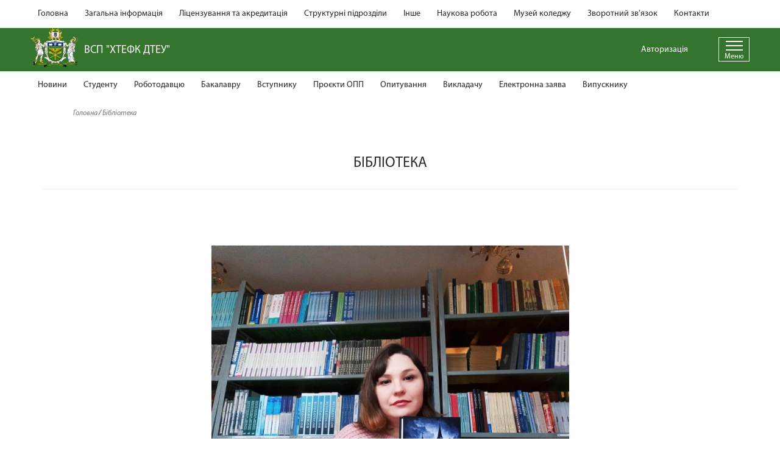

--- FILE ---
content_type: text/html; charset=UTF-8
request_url: https://www.htek.km.ua/bibl
body_size: 12313
content:
<!DOCTYPE html>
<html lang="en">
	<head>
		<meta charset="utf-8">
		<meta http-equiv="X-UA-Compatible" content="IE=edge">
		<meta name="viewport" content="width=device-width, initial-scale=1">
		<title>ВСП "ХТЕФК ДТЕУ" - Бібліотека</title>
		        <link rel="icon" type="image/x-icon" href="/favicon.ico">
		<link href="/apis/bootstrap/css/bootstrap.min.css" rel="stylesheet">
		<link href="/apis/font-awesome-4.7.0/css/font-awesome.min.css" rel="stylesheet" type="text/css">

        <link href="/css/fonts.css" rel="stylesheet">
        <link href="/css/jquery.formstyler.css" rel="stylesheet">
        <link href="/css/jquery.formstyler.theme.css" rel="stylesheet">
        <link href="/css/slick.css" rel="stylesheet">
        <link href="/css/slick-theme.css" rel="stylesheet">

        <link href="/apis/jquery.mmenu/jquery.mmenu.css" rel="stylesheet">
        <link href="/apis/jquery.mmenu/extensions/positioning/jquery.mmenu.positioning.css" rel="stylesheet">

        <link href="/css/styles.css?file_time=1713382179" rel="stylesheet">
		<link href="/css/style.css?file_time=1713382179" rel="stylesheet">
        <link href="/css/media-style.css" rel="stylesheet">

    </head>
	<body>
<div class="header-menu hidden-xs hidden-sm">
    <ul class="header-main-menu">
        <li class="main-menu-item"><a href="/">Головна</a></li>
                                                        <li class="main-menu-item ">
                        <a href="/zag_inform">
                            Загальна інформація                        </a>

                        <ul class="main-sub-menu">
                                                            <li class="main-sub-menu-item ">
                                    <a href="/polozenia">Діючі положення</a>
                                </li>
                                                            <li class="main-sub-menu-item ">
                                    <a href="/korupcia">Заходи щодо запобігання корупції</a>
                                </li>
                                                            <li class="main-sub-menu-item ">
                                    <a href="/nakaz">Накази</a>
                                </li>
                                                            <li class="main-sub-menu-item ">
                                    <a href="/rector_dteu">Вибори ректора ДТЕУ 2022</a>
                                </li>
                                                            <li class="main-sub-menu-item ">
                                    <a href="/akadem_dobrochesnist">Академічна доброчесність</a>
                                </li>
                                                            <li class="main-sub-menu-item ">
                                    <a href="/history">Історія та місія коледжу</a>
                                </li>
                                                            <li class="main-sub-menu-item ">
                                    <a href="/administration">Адміністрація</a>
                                </li>
                                                            <li class="main-sub-menu-item ">
                                    <a href="/simvolika">Символіка</a>
                                </li>
                                                            <li class="main-sub-menu-item ">
                                    <a href="/zahodi">Заходи ВСП "ХТЕФК ДТЕУ"</a>
                                </li>
                                                            <li class="main-sub-menu-item ">
                                    <a href="/zmi">Ми в соцмережах</a>
                                </li>
                                                            <li class="main-sub-menu-item ">
                                    <a href="/sist_ypravlinnya_yakist">Система управління якістю</a>
                                </li>
                                                            <li class="main-sub-menu-item ">
                                    <a href="/mignarodne_spivrob">Міжнародне співробітництво</a>
                                </li>
                                                            <li class="main-sub-menu-item ">
                                    <a href="/public-information">Публічна інформація</a>
                                </li>
                                                    </ul>

                    </li>
                                                                <li class="main-menu-item ">
                        <a href="/akreditacia">
                            Ліцензування та акредитація                        </a>

                        <ul class="main-sub-menu">
                                                            <li class="main-sub-menu-item ">
                                    <a href="/Ustanovdokumenti">Установчі документи</a>
                                </li>
                                                            <li class="main-sub-menu-item ">
                                    <a href="/akreditaziya">Акредитація</a>
                                </li>
                                                            <li class="main-sub-menu-item ">
                                    <a href="/Lizenzuvanya">Ліцензування</a>
                                </li>
                                                    </ul>

                    </li>
                                                                <li class="main-menu-item ">
                        <a href="/departments">
                            Структурні підрозділи                        </a>

                        <ul class="main-sub-menu">
                                                            <li class="main-sub-menu-item ">
                                    <a href="/viddil_kadriv">Відділ кадрів</a>
                                </li>
                                                            <li class="main-sub-menu-item ">
                                    <a href="/slujba_pracevlashtuvania">Служба з сприяння працевлаштуванню</a>
                                </li>
                                                            <li class="main-sub-menu-item ">
                                    <a href="/finansove">Відділення управління та адміністрування</a>
                                </li>
                                                            <li class="main-sub-menu-item ">
                                    <a href="/tehnologichne">Відділення підприємництва та технологій</a>
                                </li>
                                                            <li class="main-sub-menu-item ">
                                    <a href="/zaochne_vid">Заочне відділення та відділення курсової підготовки та підвищення кваліфікації</a>
                                </li>
                                                            <li class="main-sub-menu-item ">
                                    <a href="/prakt_pidg">Практична підготовка</a>
                                </li>
                                                            <li class="main-sub-menu-item ">
                                    <a href="/kul_mist_zentr">Мистецький центр студентського дозвілля.</a>
                                </li>
                                                            <li class="main-sub-menu-item ">
                                    <a href="/metod_vid">Методичний відділ</a>
                                </li>
                                                            <li class="main-sub-menu-item active">
                                    <a href="/bibl">Бібліотека</a>
                                </li>
                                                            <li class="main-sub-menu-item ">
                                    <a href="/buhgalteriya">Бухгалтерія</a>
                                </li>
                                                    </ul>

                    </li>
                                                                <li class="main-menu-item ">
                        <a href="/sayti">
                            Інше                        </a>

                        <ul class="main-sub-menu">
                                                            <li class="main-sub-menu-item ">
                                    <a href="/tovar_texnol">Хмельницький осередок молодих підприємців ВСП "ХТЕФК ДТЕУ"</a>
                                </li>
                                                            <li class="main-sub-menu-item ">
                                    <a href="/pod_oseredok">Подільський осередок "Подільська гільдія кулінарів" Громадської спілки "Український кулінарний союз"</a>
                                </li>
                                                            <li class="main-sub-menu-item ">
                                    <a href="/visnik">Вісник ДТЕУ</a>
                                </li>
                                                            <li class="main-sub-menu-item ">
                                    <a href="/period_vidannya">Періодичні видання</a>
                                </li>
                                                    </ul>

                    </li>
                                                                <li class="main-menu-item ">
                        <a href="/naykova_rob">
                            Наукова робота                        </a>

                        <ul class="main-sub-menu">
                                                            <li class="main-sub-menu-item ">
                                    <a href="/material_konf">Матеріали науково-практичних конференцій</a>
                                </li>
                                                            <li class="main-sub-menu-item ">
                                    <a href="/plan_prov_konf">План проведення конференцій, семінарів, тренінгів</a>
                                </li>
                                                            <li class="main-sub-menu-item ">
                                    <a href="/nauk_tovaristvo">Наукове товариство молодих вчених і студентів</a>
                                </li>
                                                    </ul>

                    </li>
                                                                <li class="main-menu-item ">
                        <a href="/museum">
                            Музей коледжу                        </a>

                        <ul class="main-sub-menu">
                                                            <li class="main-sub-menu-item ">
                                    <a href="/hronologiya">Коротка хронологія історії ВСП ХТЕФК ДТЕУ</a>
                                </li>
                                                            <li class="main-sub-menu-item ">
                                    <a href="/vipuskniki">Випускники ВСП ХТЕФК ДТЕУ</a>
                                </li>
                                                            <li class="main-sub-menu-item ">
                                    <a href="/veterani">Гордість коледжу - ветерани</a>
                                </li>
                                                            <li class="main-sub-menu-item ">
                                    <a href="/nagorodi">Нагороди ВСП ХТЕФК ДТЕУ</a>
                                </li>
                                                            <li class="main-sub-menu-item ">
                                    <a href="/studenti">Наші студенти</a>
                                </li>
                                                            <li class="main-sub-menu-item ">
                                    <a href="/virtual_tour">Віртуальний тур стінами ВСП "ХТЕФК ДТЕУ"</a>
                                </li>
                                                            <li class="main-sub-menu-item ">
                                    <a href="/photogal">Фотогалерея</a>
                                </li>
                                                            <li class="main-sub-menu-item ">
                                    <a href="/video_galer">Відеогалерея</a>
                                </li>
                                                            <li class="main-sub-menu-item ">
                                    <a href="/dinastii">Династії коледжу</a>
                                </li>
                                                    </ul>

                    </li>
                                                                <li class="main-menu-item ">
                        <a href="/feedback">
                            Зворотний зв'язок                        </a>
                    </li>
                                                                <li class="main-menu-item ">
                        <a href="/contacts">
                            Контакти                        </a>
                    </li>
                                        </ul>
</div>

<div class="header-wrap">

    <div class="header2">


        <a href="/" class="logo2">
            <span class="logo-title">
                ВСП "ХТЕФК ДТЕУ"
            </span>
        </a>


        <a href="#" class="menu-mobile menu-mobile2" id="show-menu">
            Меню
        </a>

                    <a href="/authorization" class="enter-register" title="Авторизація">Авторизація</a>
        

    </div>

</div>
<nav id="menu">
	<ul>
        <li><a href="/">Головна</a></li>
        <li><a href="/news">Новини</a></li>
                                        <li><a href="/studentu">Студенту</a>
        <ul>
                            <li><a href="/anketa_mol_bakalavr">Анкетування здобувачів освіти</a></li>
                            <li><a href="/prava_ta_obovyazki">Права та обов’язки студентів</a></li>
                            <li><a href="/dovira">Скринька довіри</a></li>
                            <li><a href="/pidgotovka_ZNO">Підготовка до ЗНО (НМТ)</a></li>
                            <li><a href="/plan_buling">Заходи щодо попередження насильницької моделі поведінки</a></li>
                            <li><a href="/sluzba_psyholog_pidtrymki">Служба психологічної підтримки</a></li>
                            <li><a href="/vihovna_robota_studenty">Виховна робота</a></li>
                            <li><a href="/bezpeka">Безпека життєдіяльності і охорона праці</a></li>
                            <li><a href="/plagiat">Запобігання та виявлення плагіату</a></li>
                            <li><a href="/klub_gurtki">Секції, гуртки та клуби</a></li>
                            <li><a href="/katalog_komponentyv">Каталог вибіркових освітніх компонентів</a></li>
                            <li><a href="/prak-2023">Стажування за кордоном</a></li>
                            <li><a href="/pravila_vnutr_rozp">Правила внутрішнього розпорядку</a></li>
                            <li><a href="/stud_samovryad">Студентська рада самоврядування</a></li>
                            <li><a href="/rozklad">Розклад занять</a></li>
                            <li><a href="/rozkl_dzvinkiv">Розклад дзвоників</a></li>
                            <li><a href="/zamina">Заміна занять</a></li>
                            <li><a href="/zamina_zavtra">Заміна занять на завтра</a></li>
                            <li><a href="/books_library">Бібліотека підручників</a></li>
                            <li><a href="/grafik_navch_pr">Графік освітнього процесу</a></li>
                            <li><a href="/reyting_stud">Рейтинг студентів</a></li>
                            <li><a href="/gordict">Ми пишаємося</a></li>
                            <li><a href="/opis_disziplin">Інформаційні пакети (опис дисциплін)</a></li>
                            <li><a href="/oplata_navchan">Реквізити для оплати за навчання/проживання</a></li>
                            <li><a href="/prakt_navch">Практичне навчання студентів</a></li>
                            <li><a href="/sport">Спортивне життя</a></li>
                            <li><a href="/gurtogitok">Гуртожиток</a></li>
                    </ul>
    </li>
                                <li><a href="/robotodavzam">Роботодавцю</a>
        <ul>
                            <li><a href="/vvv_kkh">Анкета для стейкхолдерів ОПП Агробізнес та підприємництво</a></li>
                            <li><a href="/AN_PO">Анкета стейкхолдерів щодо якості освітнього процесу ВСП "ХТЕФК ДТЕУ"</a></li>
                            <li><a href="/anketa_stekholder">Анкетування стейкхолдерів (бакалавр)</a></li>
                            <li><a href="/anketa_stekhoderr">Анкетування стейхолдерів ОПП "Облік і оподаткування"</a></li>
                            <li><a href="/anketahotel">Анкета для стейкхолдерів ОПП Готельно - ресторанна справа</a></li>
                            <li><a href="/l_mm">Анкета для стейхолдерів ОПП "Логістичний менеджмент"</a></li>
                            <li><a href="/AA_GGS">Анкета для стейкхолдерів ОПП "Виробництво харчової продукції"</a></li>
                            <li><a href="/form_zapitiv">Форми запиту щодо працевлаштування (проходження практики) студентів коледжу</a></li>
                            <li><a href="/spivpraza">Пропозиції співпраці</a></li>
                    </ul>
    </li>
                                <li><a href="/bakaiavru">Бакалавру</a>
        <ul>
                            <li><a href="/recenzii_stekholder">Рецензії стейкхолдерів</a></li>
                            <li><a href="/informopp">Інформаційний пакет ОПП</a></li>
                            <li><a href="/program_ekzamen">Програма кваліфікаційного екзамену</a></li>
                            <li><a href="/perelik_disciplin">Перелік дисциплін закріплених за викладачами</a></li>
                            <li><a href="/virob_praktika">Виробнича практика</a></li>
                            <li><a href="/vib_komponent">Вибіркові компоненти</a></li>
                            <li><a href="/ob_komponent">Обов'язкові компоненти</a></li>
                            <li><a href="/anketa">Анкетування здобувачів вищої освіти</a></li>
                            <li><a href="/silabus_obov">Силабус обов'язкових компонентів</a></li>
                            <li><a href="/silabus_vibirkov">Силабус вибіркових компонентів</a></li>
                    </ul>
    </li>
                                <li><a href="/abitirientu">Вступнику</a>
        <ul>
                            <li><a href="/den_vidkr_dver">Дні вступника</a></li>
                            <li><a href="/derg_zamovl">Вступна кампанія</a></li>
                            <li><a href="/elektrona_zayava">Інформація про ОПП</a></li>
                            <li><a href="/reyestr_vstup_is">Співбесіда</a></li>
                            <li><a href="/vstupni_vuprobuvannia_rozklad">Розклад проведення співбесіди 2025</a></li>
                            <li><a href="/vstupni_vuprobuvannia">Результати співбесіди 2025</a></li>
                            <li><a href="/reytind_vstup">Рейтинг вступників 2025</a></li>
                            <li><a href="/spiski_vstipnikiv">Списки зарахованих студентів 2024</a></li>
                            <li><a href="/oplata">Розмір плати за освітні послуги та реквізити до оплати</a></li>
                            <li><a href="/kursova_pidgotovka">Відділення курсової підготовки</a></li>
                            <li><a href="/reesr_gslg_kurs">Реєстрація на підготовчі курси</a></li>
                            <li><a href="/inf_KNTEU">Інформація для випускників коледжу 2024</a></li>
                    </ul>
    </li>
                                <li><a href="/proekt_op">Проєкти ОПП</a>
        <ul>
                            <li><a href="/cwo_b">Ступінь вищої освіти "Бакалавр"</a></li>
                            <li><a href="/ogcfm_b">Освітньо-професійний ступінь "Фаховий молодший бакалавр"</a></li>
                    </ul>
    </li>
                                <li><a href="/opytuvania">Опитування</a></li>
                                <li><a href="/vikladachu">Викладачу</a>
        <ul>
                            <li><a href="/distan_navch">Дистанційне навчання</a></li>
                            <li><a href="/navch_metod_rob">Навчально-методична робота</a></li>
                            <li><a href="/social_rob">Соціальна робота</a></li>
                    </ul>
    </li>
                                <li><a href="/elektr_zauava">Електронна заява</a></li>
                                <li><a href="/B-Ct">Випускнику</a>
        <ul>
                            <li><a href="/oo_ww">Опитування випускників</a></li>
                    </ul>
    </li>
                                                            <li><a href="/zag_inform">Загальна інформація</a>
        <ul>
                            <li><a href="/polozenia">Діючі положення</a></li>
                            <li><a href="/korupcia">Заходи щодо запобігання корупції</a></li>
                            <li><a href="/nakaz">Накази</a></li>
                            <li><a href="/rector_dteu">Вибори ректора ДТЕУ 2022</a></li>
                            <li><a href="/akadem_dobrochesnist">Академічна доброчесність</a></li>
                            <li><a href="/history">Історія та місія коледжу</a></li>
                            <li><a href="/administration">Адміністрація</a></li>
                            <li><a href="/simvolika">Символіка</a></li>
                            <li><a href="/zahodi">Заходи ВСП "ХТЕФК ДТЕУ"</a></li>
                            <li><a href="/zmi">Ми в соцмережах</a></li>
                            <li><a href="/sist_ypravlinnya_yakist">Система управління якістю</a></li>
                            <li><a href="/mignarodne_spivrob">Міжнародне співробітництво</a></li>
                            <li><a href="/public-information">Публічна інформація</a></li>
                    </ul>
    </li>
                                <li><a href="/akreditacia">Ліцензування та акредитація</a>
        <ul>
                            <li><a href="/Ustanovdokumenti">Установчі документи</a></li>
                            <li><a href="/akreditaziya">Акредитація</a></li>
                            <li><a href="/Lizenzuvanya">Ліцензування</a></li>
                    </ul>
    </li>
                                <li><a href="/departments">Структурні підрозділи</a>
        <ul>
                            <li><a href="/viddil_kadriv">Відділ кадрів</a></li>
                            <li><a href="/slujba_pracevlashtuvania">Служба з сприяння працевлаштуванню</a></li>
                            <li><a href="/finansove">Відділення управління та адміністрування</a></li>
                            <li><a href="/tehnologichne">Відділення підприємництва та технологій</a></li>
                            <li><a href="/zaochne_vid">Заочне відділення та відділення курсової підготовки та підвищення кваліфікації</a></li>
                            <li><a href="/prakt_pidg">Практична підготовка</a></li>
                            <li><a href="/kul_mist_zentr">Мистецький центр студентського дозвілля.</a></li>
                            <li><a href="/metod_vid">Методичний відділ</a></li>
                            <li><a href="/bibl">Бібліотека</a></li>
                            <li><a href="/buhgalteriya">Бухгалтерія</a></li>
                    </ul>
    </li>
                                <li><a href="/sayti">Інше</a>
        <ul>
                            <li><a href="/tovar_texnol">Хмельницький осередок молодих підприємців ВСП "ХТЕФК ДТЕУ"</a></li>
                            <li><a href="/pod_oseredok">Подільський осередок "Подільська гільдія кулінарів" Громадської спілки "Український кулінарний союз"</a></li>
                            <li><a href="/visnik">Вісник ДТЕУ</a></li>
                            <li><a href="/period_vidannya">Періодичні видання</a></li>
                    </ul>
    </li>
                                <li><a href="/naykova_rob">Наукова робота</a>
        <ul>
                            <li><a href="/material_konf">Матеріали науково-практичних конференцій</a></li>
                            <li><a href="/plan_prov_konf">План проведення конференцій, семінарів, тренінгів</a></li>
                            <li><a href="/nauk_tovaristvo">Наукове товариство молодих вчених і студентів</a></li>
                    </ul>
    </li>
                                <li><a href="/museum">Музей коледжу</a>
        <ul>
                            <li><a href="/hronologiya">Коротка хронологія історії ВСП ХТЕФК ДТЕУ</a></li>
                            <li><a href="/vipuskniki">Випускники ВСП ХТЕФК ДТЕУ</a></li>
                            <li><a href="/veterani">Гордість коледжу - ветерани</a></li>
                            <li><a href="/nagorodi">Нагороди ВСП ХТЕФК ДТЕУ</a></li>
                            <li><a href="/studenti">Наші студенти</a></li>
                            <li><a href="/virtual_tour">Віртуальний тур стінами ВСП "ХТЕФК ДТЕУ"</a></li>
                            <li><a href="/photogal">Фотогалерея</a></li>
                            <li><a href="/video_galer">Відеогалерея</a></li>
                            <li><a href="/dinastii">Династії коледжу</a></li>
                    </ul>
    </li>
                                <li><a href="/feedback">Зворотний зв'язок</a></li>
                                <li><a href="/contacts">Контакти</a></li>
                            <li class="menu-distance-learning-link"><a href="/distance-learning-jb">Віртуальне навчальне середовище для фахових молодших бакалаврів</a></li>
        <li class="menu-distance-learning-link"><a href="/distance-learning-mb">Віртуальне навчальне середовище для бакалаврів</a></li>
	</ul>
</nav>
<div class="menu-second">
    <ul class="header-main-menu hidden-xs hidden-sm">
    <li class="main-menu-item"><a href="/news">Новини</a></li>
                                        <li class="main-menu-item ">
                    <a href="/studentu">
                        Студенту                    </a>

                    <ul class="main-sub-menu">
                                                    <li class="main-sub-menu-item ">
                                <a href="/anketa_mol_bakalavr">Анкетування здобувачів освіти</a>
                            </li>
                                                    <li class="main-sub-menu-item ">
                                <a href="/prava_ta_obovyazki">Права та обов’язки студентів</a>
                            </li>
                                                    <li class="main-sub-menu-item ">
                                <a href="/dovira">Скринька довіри</a>
                            </li>
                                                    <li class="main-sub-menu-item ">
                                <a href="/pidgotovka_ZNO">Підготовка до ЗНО (НМТ)</a>
                            </li>
                                                    <li class="main-sub-menu-item ">
                                <a href="/plan_buling">Заходи щодо попередження насильницької моделі поведінки</a>
                            </li>
                                                    <li class="main-sub-menu-item ">
                                <a href="/sluzba_psyholog_pidtrymki">Служба психологічної підтримки</a>
                            </li>
                                                    <li class="main-sub-menu-item ">
                                <a href="/vihovna_robota_studenty">Виховна робота</a>
                            </li>
                                                    <li class="main-sub-menu-item ">
                                <a href="/bezpeka">Безпека життєдіяльності і охорона праці</a>
                            </li>
                                                    <li class="main-sub-menu-item ">
                                <a href="/plagiat">Запобігання та виявлення плагіату</a>
                            </li>
                                                    <li class="main-sub-menu-item ">
                                <a href="/klub_gurtki">Секції, гуртки та клуби</a>
                            </li>
                                                    <li class="main-sub-menu-item ">
                                <a href="/katalog_komponentyv">Каталог вибіркових освітніх компонентів</a>
                            </li>
                                                    <li class="main-sub-menu-item ">
                                <a href="/prak-2023">Стажування за кордоном</a>
                            </li>
                                                    <li class="main-sub-menu-item ">
                                <a href="/pravila_vnutr_rozp">Правила внутрішнього розпорядку</a>
                            </li>
                                                    <li class="main-sub-menu-item ">
                                <a href="/stud_samovryad">Студентська рада самоврядування</a>
                            </li>
                                                    <li class="main-sub-menu-item ">
                                <a href="/rozklad">Розклад занять</a>
                            </li>
                                                    <li class="main-sub-menu-item ">
                                <a href="/rozkl_dzvinkiv">Розклад дзвоників</a>
                            </li>
                                                    <li class="main-sub-menu-item ">
                                <a href="/zamina">Заміна занять</a>
                            </li>
                                                    <li class="main-sub-menu-item ">
                                <a href="/zamina_zavtra">Заміна занять на завтра</a>
                            </li>
                                                    <li class="main-sub-menu-item ">
                                <a href="/books_library">Бібліотека підручників</a>
                            </li>
                                                    <li class="main-sub-menu-item ">
                                <a href="/grafik_navch_pr">Графік освітнього процесу</a>
                            </li>
                                                    <li class="main-sub-menu-item ">
                                <a href="/reyting_stud">Рейтинг студентів</a>
                            </li>
                                                    <li class="main-sub-menu-item ">
                                <a href="/gordict">Ми пишаємося</a>
                            </li>
                                                    <li class="main-sub-menu-item ">
                                <a href="/opis_disziplin">Інформаційні пакети (опис дисциплін)</a>
                            </li>
                                                    <li class="main-sub-menu-item ">
                                <a href="/oplata_navchan">Реквізити для оплати за навчання/проживання</a>
                            </li>
                                                    <li class="main-sub-menu-item ">
                                <a href="/prakt_navch">Практичне навчання студентів</a>
                            </li>
                                                    <li class="main-sub-menu-item ">
                                <a href="/sport">Спортивне життя</a>
                            </li>
                                                    <li class="main-sub-menu-item ">
                                <a href="/gurtogitok">Гуртожиток</a>
                            </li>
                                            </ul>

                </li>
                                                <li class="main-menu-item ">
                    <a href="/robotodavzam">
                        Роботодавцю                    </a>

                    <ul class="main-sub-menu">
                                                    <li class="main-sub-menu-item ">
                                <a href="/vvv_kkh">Анкета для стейкхолдерів ОПП Агробізнес та підприємництво</a>
                            </li>
                                                    <li class="main-sub-menu-item ">
                                <a href="/AN_PO">Анкета стейкхолдерів щодо якості освітнього процесу ВСП "ХТЕФК ДТЕУ"</a>
                            </li>
                                                    <li class="main-sub-menu-item ">
                                <a href="/anketa_stekholder">Анкетування стейкхолдерів (бакалавр)</a>
                            </li>
                                                    <li class="main-sub-menu-item ">
                                <a href="/anketa_stekhoderr">Анкетування стейхолдерів ОПП "Облік і оподаткування"</a>
                            </li>
                                                    <li class="main-sub-menu-item ">
                                <a href="/anketahotel">Анкета для стейкхолдерів ОПП Готельно - ресторанна справа</a>
                            </li>
                                                    <li class="main-sub-menu-item ">
                                <a href="/l_mm">Анкета для стейхолдерів ОПП "Логістичний менеджмент"</a>
                            </li>
                                                    <li class="main-sub-menu-item ">
                                <a href="/AA_GGS">Анкета для стейкхолдерів ОПП "Виробництво харчової продукції"</a>
                            </li>
                                                    <li class="main-sub-menu-item ">
                                <a href="/form_zapitiv">Форми запиту щодо працевлаштування (проходження практики) студентів коледжу</a>
                            </li>
                                                    <li class="main-sub-menu-item ">
                                <a href="/spivpraza">Пропозиції співпраці</a>
                            </li>
                                            </ul>

                </li>
                                                <li class="main-menu-item ">
                    <a href="/bakaiavru">
                        Бакалавру                    </a>

                    <ul class="main-sub-menu">
                                                    <li class="main-sub-menu-item ">
                                <a href="/recenzii_stekholder">Рецензії стейкхолдерів</a>
                            </li>
                                                    <li class="main-sub-menu-item ">
                                <a href="/informopp">Інформаційний пакет ОПП</a>
                            </li>
                                                    <li class="main-sub-menu-item ">
                                <a href="/program_ekzamen">Програма кваліфікаційного екзамену</a>
                            </li>
                                                    <li class="main-sub-menu-item ">
                                <a href="/perelik_disciplin">Перелік дисциплін закріплених за викладачами</a>
                            </li>
                                                    <li class="main-sub-menu-item ">
                                <a href="/virob_praktika">Виробнича практика</a>
                            </li>
                                                    <li class="main-sub-menu-item ">
                                <a href="/vib_komponent">Вибіркові компоненти</a>
                            </li>
                                                    <li class="main-sub-menu-item ">
                                <a href="/ob_komponent">Обов'язкові компоненти</a>
                            </li>
                                                    <li class="main-sub-menu-item ">
                                <a href="/anketa">Анкетування здобувачів вищої освіти</a>
                            </li>
                                                    <li class="main-sub-menu-item ">
                                <a href="/silabus_obov">Силабус обов'язкових компонентів</a>
                            </li>
                                                    <li class="main-sub-menu-item ">
                                <a href="/silabus_vibirkov">Силабус вибіркових компонентів</a>
                            </li>
                                            </ul>

                </li>
                                                <li class="main-menu-item ">
                    <a href="/abitirientu">
                        Вступнику                    </a>

                    <ul class="main-sub-menu">
                                                    <li class="main-sub-menu-item ">
                                <a href="/den_vidkr_dver">Дні вступника</a>
                            </li>
                                                    <li class="main-sub-menu-item ">
                                <a href="/derg_zamovl">Вступна кампанія</a>
                            </li>
                                                    <li class="main-sub-menu-item ">
                                <a href="/elektrona_zayava">Інформація про ОПП</a>
                            </li>
                                                    <li class="main-sub-menu-item ">
                                <a href="/reyestr_vstup_is">Співбесіда</a>
                            </li>
                                                    <li class="main-sub-menu-item ">
                                <a href="/vstupni_vuprobuvannia_rozklad">Розклад проведення співбесіди 2025</a>
                            </li>
                                                    <li class="main-sub-menu-item ">
                                <a href="/vstupni_vuprobuvannia">Результати співбесіди 2025</a>
                            </li>
                                                    <li class="main-sub-menu-item ">
                                <a href="/reytind_vstup">Рейтинг вступників 2025</a>
                            </li>
                                                    <li class="main-sub-menu-item ">
                                <a href="/spiski_vstipnikiv">Списки зарахованих студентів 2024</a>
                            </li>
                                                    <li class="main-sub-menu-item ">
                                <a href="/oplata">Розмір плати за освітні послуги та реквізити до оплати</a>
                            </li>
                                                    <li class="main-sub-menu-item ">
                                <a href="/kursova_pidgotovka">Відділення курсової підготовки</a>
                            </li>
                                                    <li class="main-sub-menu-item ">
                                <a href="/reesr_gslg_kurs">Реєстрація на підготовчі курси</a>
                            </li>
                                                    <li class="main-sub-menu-item ">
                                <a href="/inf_KNTEU">Інформація для випускників коледжу 2024</a>
                            </li>
                                            </ul>

                </li>
                                                <li class="main-menu-item ">
                    <a href="/proekt_op">
                        Проєкти ОПП                    </a>

                    <ul class="main-sub-menu">
                                                    <li class="main-sub-menu-item ">
                                <a href="/cwo_b">Ступінь вищої освіти "Бакалавр"</a>
                            </li>
                                                    <li class="main-sub-menu-item ">
                                <a href="/ogcfm_b">Освітньо-професійний ступінь "Фаховий молодший бакалавр"</a>
                            </li>
                                            </ul>

                </li>
                                                <li class="main-menu-item ">
                    <a href="/opytuvania">
                        Опитування                    </a>
                </li>
                                                <li class="main-menu-item ">
                    <a href="/vikladachu">
                        Викладачу                    </a>

                    <ul class="main-sub-menu">
                                                    <li class="main-sub-menu-item ">
                                <a href="/distan_navch">Дистанційне навчання</a>
                            </li>
                                                    <li class="main-sub-menu-item ">
                                <a href="/navch_metod_rob">Навчально-методична робота</a>
                            </li>
                                                    <li class="main-sub-menu-item ">
                                <a href="/social_rob">Соціальна робота</a>
                            </li>
                                            </ul>

                </li>
                                                <li class="main-menu-item ">
                    <a href="/elektr_zauava">
                        Електронна заява                    </a>
                </li>
                                                <li class="main-menu-item ">
                    <a href="/B-Ct">
                        Випускнику                    </a>

                    <ul class="main-sub-menu">
                                                    <li class="main-sub-menu-item ">
                                <a href="/oo_ww">Опитування випускників</a>
                            </li>
                                            </ul>

                </li>
                        </ul>

<a href="/distance-learning-jb" class="distance-learning-button distance-learning-button-first">Віртуальне навчальне середовище для фахових молодших бакалаврів</a>
<a href="/distance-learning-mb" class="distance-learning-button">Віртуальне навчальне середовище для бакалаврів</a>
</div>

<div class="main-content mm-page">
    <div class="container">

        <div class="row">
            <div class="col-md-12">
                <ul class="breadcrumbs"><li><a href="/">Головна</a></li> / <li class="active">Бібліотека</li></ol>            </div>
        </div>

        <div class="row">
    <div class="col-md-12">
        <div class="page-header">
            <h1>Бібліотека</h1>
        </div>
        <div class="editor-text link-buttons">
            <p style="text-align: center;">&nbsp;</p>
<p style="text-align: center;"><img title="4176991447511564431099464960546530431237542n" src="../../../images/thumbs_max/large/2024/01/16/11/65a651fd7b12d.jpeg" alt="4176991447511564431099464960546530431237542n" width="587" height="438" /></p>
<h4 style="text-align: center;"><strong>Ящук Юлія Віталіївна</strong></h4>
<p>Ящук Юлія Віталіївна народилася 12 лютого 1993 року в м. Хмельницькому. З 2009 р. по 2012 р. навчалася в Кам&rsquo;янець-Подільському коледжі культури і мистецтв.</p>
<p>З 2012 по 2014 р. навчалась в Національній Академії керівних кадрів культури і мистецтв.</p>
<p>З 09.09.2013 по 08.05.2016 (2 роки 8 місяців) працювала бібліотекарем у бібліотеці-філії №10 ім. Д. М. Брилінського на декретному місці.</p>
<p>01.07.2016 по 09.01.2019 працювала бібліотекарем у ПВНЗ Хмельницький економічний університет.</p>
<p>З 02.09.2020 по 26.08.2021 працювала бібліотекарем у Хмельницькому інституті МАУП.</p>
<p>Також працювала завідуючою архіву Хмельницького інституту МАУП, маю досвід роботи з архівними документами.</p>
<p>Мої хобі &ndash; малювання і вишивка бісером.&nbsp; Працювала волонтером в Молодіжному центрі.</p>
<p style="text-align: center;"><a href="https://drive.google.com/file/d/11ANkGugdqVUJK8kKGbpo5Mvc8oNRClkF/view?usp=sharing"><strong>Положення про бібліотеку ВСП "ХТЕФК ДТЕУ"</strong></a></p>
<p style="text-align: center;"><strong><a href="https://drive.google.com/file/d/1QHXhcv4CkzomS8_2wo1P3wTh5BHy2Dlm/view?usp=sharing">План роботи бібліотеки&nbsp;2025 -2026 н.р.</a></strong></p>
<p style="text-align: center;"><strong><a href="../../../repozitariy">Репозитарій творчих робіт студентів</a></strong></p>
<p style="text-align: center;"><a title="Інформаційне забезпечення спеціальностей, освітньо - професійна програма" href="../../../inform_zabesp_spec"><strong>Інформаційне забезпечення спеціальностей</strong><span style="text-align: justify;">,<strong> освітньо - професійна програма</strong></span></a></p>
<p style="text-align: center;">&nbsp;</p>
<p style="text-align: center;">&nbsp;</p>
<p style="text-align: center;"><strong><a href="https://united24media.com/">United24media</a> </strong></p>
<p style="text-align: center;"><strong><a href="https://nmcbook.com.ua/elektronnizasobunavchanna/">Електронні підручники і посібники</a></strong></p>
<p style="text-align: center;"><strong><a href="EE_bb">Електронна бібліотека ВСП Хтефк ДТЕУ</a></strong></p>
<p style="text-align: center;">&nbsp;</p>
<p style="text-align: center;"><strong>Наша адреса: м. Хмельницький, вул. Тернопільська, 5</strong></p>
<p style="text-align: center;"><strong>Бібліотека ВСП "ХТЕФК ДТЕУ" &ndash; інформаційний, просвітницький, культурний заклад який має абонемент, затишний читальний зал та книгосховище.</strong></p>
<p><em>Ресурсна база бібліотеки</em>:<img style="float: right;" title="biblioteka" src="../../../images/thumbs_max/middle/2017/11/23/14/5a16bef571d55.jpeg" alt="biblioteka" /></p>
<ul>
<li>близько 30-ти тисяч підручників та навчальних посібників;</li>
<li>постійно діюча виставка нових надходжень;</li>
<li>методичне забезпечення;</li>
<li>електронні видання;</li>
<li>програмне забезпечення &bdquo;Бібліограф&rdquo;.</li>
</ul>
<p style="text-align: justify;">&nbsp;&nbsp;&nbsp; Користувачами бібліотеки є понад 1000 студентів денної та заочної форм навчання, викладачі та працівники коледжу.</p>
<p style="text-align: justify;">&nbsp;&nbsp; В читальному залі запропоновано для користування студентам 5 комп&rsquo;ютерів, які в майбутньому плануються підключенню до мережі Інтернет.</p>
<p style="text-align: justify;">&nbsp;&nbsp;&nbsp; На допомогу студентам заочної форми навчання періодично оновлюється постійно діючий стелаж де викладені методичні рекомендації, опорні конспекти, тексти, лабораторні практикуми, якими студенти можуть вільно користуватися в читальному залі.</p>
<p style="text-align: justify;"><strong><em>&nbsp;&nbsp;&nbsp; Інформаційні технології в бібліотеці</em></strong></p>
<p style="text-align: justify;">Автоматизація бібліотечних послуг здійснюється на основі програмного забезпечення &bdquo;Бібліограф&rdquo;.</p>
<p style="text-align: justify;"><strong><em>&nbsp;&nbsp;&nbsp; Виховна робота</em></strong></p>
<p style="text-align: justify;">&nbsp;&nbsp;&nbsp; Велику увагу приділяють працівники бібліотеки популяризації літератури з виховання патріотизму, формування правових знань, правової культури, здорового способу життя. Однією з найпоширеніших форм пропаганди бібліотечного фонду є книжкові виставки присвячені важливим історичним подіям та календарним святам.</p>
<p style="text-align: justify;">&nbsp;&nbsp;&nbsp; В приміщенні бібліотеки коледжу і читального залу постійно діють: виставки нових надходжень &laquo;Книги-новинки&raquo;, які заслуговують на увагу, з якої викладачі та студенти дізнаються про надходження до бібліотеки; виставка періодичних видань &laquo;Калейдоскоп періодичних видань&raquo;, яка знайомить з останніми новинами України і світу; cтатті на важливі та актуальні теми, перегляд журналів допомагає у підготовці до занять та розширює кругозір; виставка аудиодисків &laquo;Навчання сьогодні: зручно, легко, доступно&raquo; з матеріалом навчального предмета. До уваги студентів новий засіб оволодіння знаннями для більш повного і точного розуміння предмету. Диски повністю відповідають курсу предмета, значно збагачуючи його виклад засобами мультимедіа. &nbsp;&nbsp;&nbsp; З творами класиків вітчизняної та зарубіжної літератури знайомить виставка &laquo;Незабутні сторінки класичної літератури&raquo;, тут кожному знайдеться книга до смаку. Вони допоможуть сформувати поведінку, моральність і спосіб життя.&nbsp;&nbsp;&nbsp;&nbsp;&nbsp;&nbsp;&nbsp;&nbsp; В читальному залі до Дня міста розроблена виставка &laquo;Місто, в якому я живу&raquo;. Студенти мали&nbsp; можливість переглянути фото сучасного міста Хмельницького, ознайомитися з архітектурними шедеврами минулого століття, з історією міста, прочитати твори митців рідного краю.&nbsp;&nbsp;&nbsp;&nbsp;&nbsp;&nbsp; У жовтні бібліотекарі підготували виставку до Дня визволення України від фашистських загарбників &laquo;Вони помирали, щоб жила Україна&raquo;. Вона знайомить з подіями, що призвели до переломних моментів у ході війни. А також можна багато дізнатися про роль маршалів українського походження у цій перемозі.</p>
<p style="text-align: justify;">&nbsp;&nbsp;&nbsp; Одночасно з релігійним святом Покрови прийнято відзначати День українського козацтва. Тому в читальному залі відкрито виставку &laquo;Козаку &ndash; найперше воля, козаку &ndash; найперше честь&raquo;. Виставка розкриває ідею козацької держави, знайомить з козацькою символікою, історією створення війська Запорізького, з сучасним гетьманом українського козацтва та продовженням славних традицій.</p>
<p style="text-align: justify;">&nbsp;&nbsp;&nbsp; Виставка &laquo;Вернісаж кулінарних шедеврів&raquo; про те, що смачна, здорова їжа завжди піднімає настрій, дарує життєвий тонус, заряджає невичерпною енергією. В приготуванні страв усім допоможуть кулінарні книги.</p>
<p style="text-align: center;"><a href="gbb">&nbsp;Графік роботи бібліотеки</a></p>
<p style="text-align: center;"><a href="https://www.instagram.com/htefk_library/"><img title="instagram15812661280" src="../../../images/thumbs_max/small/2023/03/13/06/640ead8dda170.jpeg" alt="instagram15812661280" /></a></p>
<h2 class="x1lliihq x1plvlek xryxfnj x1n2onr6 x193iq5w xeuugli x1fj9vlw x13faqbe x1vvkbs x1s928wv xhkezso x1gmr53x x1cpjm7i x1fgarty x1943h6x x1i0vuye x1ms8i2q xo1l8bm x5n08af x10wh9bi x1wdrske x8viiok x18hxmgj" dir="auto" style="text-align: center;"><img title="387521000231879696556681682375850966781381n" src="../../../images/thumbs_max/large/2023/10/16/12/652d064adb112.jpeg" alt="387521000231879696556681682375850966781381n" width="141" height="169" /></h2>
<h2 class="x1lliihq x1plvlek xryxfnj x1n2onr6 x193iq5w xeuugli x1fj9vlw x13faqbe x1vvkbs x1s928wv xhkezso x1gmr53x x1cpjm7i x1fgarty x1943h6x x1i0vuye x1ms8i2q xo1l8bm x5n08af x10wh9bi x1wdrske x8viiok x18hxmgj" dir="auto" style="text-align: center;">&nbsp;</h2>
<p style="text-align: justify;">&nbsp;</p>        </div>
    </div>
</div>    </div>
</div>


<div class="footer">

	<a href="#" class="footer-logo">

	</a>


	<div class="footer-contacts">
		<p class="footer-contacts-address">
			Відокремлений структурний підрозділ<br>
			"Хмельницький торговельно-економічний фаховий коледж<br>
			Державного торговельно-економічного університету"<br>
			<span>29016, м. Хмельницький</span> вул. Кам’янецька, 114
		</p>

		<div class="footer-contacts-phone">
            0382 671 604		</div>
		<div class="footer-contacts-mail">
			mail@htek.km.ua		</div>
	</div>

	<div class="soc-links">
		<a href="#" class="fb"></a>
	</div>

	<div class="copyrights">
		© ДТЕУ Хмельницький торговельно-економічний фаховий коледж. 2026 р.
	</div>

</div>

<div class="modal" id="modal_edit_discipline">
	<div class="modal-dialog modal-lg">
		<div class="modal-content">
			<div class="modal-header">
				<button type="button" class="close" data-dismiss="modal" aria-hidden="true">&times;</button>
				<h2 class="modal-title text-center header-add-discipline">Додати дисципліну</h2>
				<h2 class="modal-title text-center header-edit-discipline">Редагувати дисципліну</h2>
			</div>
			<form action="https://www.htek.km.ua/bibl" method="post" accept-charset="utf-8" id="form_discipline" role="form"><div style="display:none">
<input type="hidden" name="csrf_token" value="2a3ed75ee8f154816c0db6decb7d06d0" />
</div>            <div class="form-fields">
                <div class="modal-body">
                    <div class="input-group">
                        <span class="input-group-addon" style="min-width: 150px;">Найменування дисципліни</span>
                        <input type="text" name="name" value="" class="form-control"  />                    </div>
                    <input type="hidden" name="id" value=""  />                    <input type="hidden" name="educational_level" value=""  />                </div>
                <div class="modal-footer">
                    <div class="row">
                        <div class="col-xs-6">
                            <button type="submit" class="btn btn-block btn-success m-b-0">Зберегти</button>
                        </div>
                        <div class="col-xs-6">
                            <button type="button" class="btn btn-block btn-default m-b-0" data-dismiss="modal">Закрити</button>
                        </div>
                    </div>
                </div>
            </div>
            <div class="form-success">
                <div class="modal-body form-success-add">
                    <div class="alert alert-success">Дисципліну додано успішно</div>                </div>
                <div class="modal-body form-success-edit">
                    <div class="alert alert-success">Дисципліну відредаговано успішно</div>                </div>
                <div class="modal-footer">
                    <div class="row">
                        <div class="col-xs-12">
                            <button type="button" class="btn btn-block btn-default m-b-0" data-dismiss="modal">Закрити</button>
                        </div>
                    </div>
                </div>
            </div>
            </form>		</div>
	</div>
</div>

<div class="modal" id="modal_edit_theme">
	<div class="modal-dialog modal-lg">
		<div class="modal-content">
			<div class="modal-header">
				<button type="button" class="close" data-dismiss="modal" aria-hidden="true">&times;</button>
				<h2 class="modal-title text-center header-add-theme">Додати тему</h2>
				<h2 class="modal-title text-center header-edit-theme">Редагувати тему</h2>
			</div>
			<form action="https://www.htek.km.ua/bibl" method="post" accept-charset="utf-8" id="form_theme" role="form"><div style="display:none">
<input type="hidden" name="csrf_token" value="2a3ed75ee8f154816c0db6decb7d06d0" />
</div>            <div class="form-fields">
                <div class="modal-body">
                    <div class="input-group m-b-20">
                        <span class="input-group-addon" style="min-width: 150px;">Найменування теми</span>
                        <input type="text" name="name" value="" class="form-control"  />                    </div>
                    <div class="input-group m-b-20">
                        <span class="input-group-addon" style="min-width: 150px;">Спеціальність</span>
                        <select name="specialty_id" class="form-control">
                            <option value="0">Не обрано</option>
                                                                                                <option value="32">073 Менеджмент (Логістичний менеджмент) (Д)</option>
                                                                    <option value="31">075 Маркетинг (Маркетингова діяльність) (З)</option>
                                                                    <option value="30">181 Харчові технології (Виробництво харчової продукції) (З)</option>
                                                                    <option value="29">072 Фінанси, банківська справа, страхування та фондовий ринок (Оціночна діяльність) (Д)</option>
                                                                    <option value="28">076 Підприємництво, торгівля та біржова діяльність (Агробізнес та підприємництво) (Д)</option>
                                                                    <option value="27">241 Готельно-ресторанна справа (Готельно-ресторанна справа) (Д)</option>
                                                                    <option value="26">076 Підприємництво, торгівля та управління бізнесом (Д)</option>
                                                                    <option value="25">075 Маркетинг (Маркетингова діяльність) (Д)</option>
                                                                    <option value="24">076 Підприємництво та торгівля ОПП «Агробізнес та підприємництво» (Д)</option>
                                                                    <option value="23">071 Облік і оподаткування (Облік і оподаткування) Перший (бакалаврський) рівень (Д)</option>
                                                                    <option value="20">181 Харчові технології (Виробництво харчової продукції) (З)</option>
                                                                    <option value="17">072 Фінанси, банківська справа, страхування та фондовий ринок (Оціночна діяльність) (З)</option>
                                                                    <option value="16">072 Фінанси, банківська справа, страхування та фондовий ринок  (Фінанси і кредит) (З)</option>
                                                                    <option value="13">071 Облік і оподаткування (Облік і оподаткування) (Д)</option>
                                                                    <option value="7">076 Підприємництво, торгівля та біржова діяльність (Інформаційна діяльність підприємства) (Д)</option>
                                                                    <option value="6">181 Харчові технології (Виробництво харчової продукції) (Д)</option>
                                                                    <option value="5">072 Фінанси, банківська справа, страхування та фондовий ринок  (Фінанси і кредит) (Д)</option>
                                                                                    </select>
                    </div>
                    <input type="hidden" name="id" value=""  />                    <input type="hidden" name="discipline_id" value=""  />                </div>
                <div class="modal-footer">
                    <div class="row">
                        <div class="col-xs-6">
                            <button type="submit" class="btn btn-block btn-success m-b-0">Зберегти</button>
                        </div>
                        <div class="col-xs-6">
                            <button type="button" class="btn btn-block btn-default m-b-0" data-dismiss="modal">Закрити</button>
                        </div>
                    </div>
                </div>
            </div>
            <div class="form-success">
                <div class="modal-body form-success-add">
                    <div class="alert alert-success">Тему додано успішно</div>                </div>
                <div class="modal-body form-success-edit">
                    <div class="alert alert-success">Тему відредаговано успішно</div>                </div>
                <div class="modal-footer">
                    <div class="row">
                        <div class="col-xs-12">
                            <button type="button" class="btn btn-block btn-default m-b-0" data-dismiss="modal">Закрити</button>
                        </div>
                    </div>
                </div>
            </div>
            </form>		</div>
	</div>
</div>

<div class="modal" id="modal_delete_discipline">
	<div class="modal-dialog modal-lg">
		<div class="modal-content">
			<div class="modal-header">
				<button type="button" class="close" data-dismiss="modal" aria-hidden="true">&times;</button>
				<h2 class="modal-title text-center">Видалити дисципліну</h2>
			</div>
			<form action="https://www.htek.km.ua/bibl" method="post" accept-charset="utf-8" id="form_delete_discipline" role="form"><div style="display:none">
<input type="hidden" name="csrf_token" value="2a3ed75ee8f154816c0db6decb7d06d0" />
</div>            <div class="form-fields">
                <div class="modal-body">
                    <div class="alert alert-info">Ви збираєтесь видалити дисципліну <strong class="info-name"></strong></div>                    <div class="alert alert-danger">При видаленні дисципліни разом із нею також будуть видалені всі теми, теоретицна частина, тести!</div>                    <input type="hidden" name="id" value=""  />                </div>
                <div class="modal-footer">
                    <div class="row">
                        <div class="col-xs-6">
                            <button type="submit" class="btn btn-block btn-danger m-b-0">Видалити</button>
                        </div>
                        <div class="col-xs-6">
                            <button type="button" class="btn btn-block btn-default m-b-0" data-dismiss="modal">Закрити</button>
                        </div>
                    </div>
                </div>
            </div>
            <div class="form-success">
                <div class="modal-body">
                    <div class="alert alert-success">Дисципліну <strong class="info-name"></strong> успішно видалено.</div>                </div>
                <div class="modal-footer">
                    <div class="row">
                        <div class="col-xs-12">
                            <button type="button" class="btn btn-block btn-default m-b-0" data-dismiss="modal">Закрити</button>
                        </div>
                    </div>
                </div>
            </div>
            </form>		</div>
	</div>
</div>

<div class="modal" id="modal_delete_theme">
	<div class="modal-dialog modal-lg">
		<div class="modal-content">
			<div class="modal-header">
				<button type="button" class="close" data-dismiss="modal" aria-hidden="true">&times;</button>
				<h2 class="modal-title text-center">Видалити тему</h2>
			</div>
			<form action="https://www.htek.km.ua/bibl" method="post" accept-charset="utf-8" id="form_delete_theme" role="form"><div style="display:none">
<input type="hidden" name="csrf_token" value="2a3ed75ee8f154816c0db6decb7d06d0" />
</div>            <div class="form-fields">
                <div class="modal-body">
                    <div class="alert alert-info">Ви збираєтесь видалити тему <strong class="info-name"></strong></div>                    <div class="alert alert-danger">При видаленні теми разом із нею також будуть видалені теоретицна частина і тести!</div>                    <input type="hidden" name="id" value=""  />                </div>
                <div class="modal-footer">
                    <div class="row">
                        <div class="col-xs-6">
                            <button type="submit" class="btn btn-block btn-danger m-b-0">Видалити</button>
                        </div>
                        <div class="col-xs-6">
                            <button type="button" class="btn btn-block btn-default m-b-0" data-dismiss="modal">Закрити</button>
                        </div>
                    </div>
                </div>
            </div>
            <div class="form-success">
                <div class="modal-body">
                    <div class="alert alert-success">Тему <strong class="info-name"></strong> успішно видалено.</div>                </div>
                <div class="modal-footer">
                    <div class="row">
                        <div class="col-xs-12">
                            <button type="button" class="btn btn-block btn-default m-b-0" data-dismiss="modal">Закрити</button>
                        </div>
                    </div>
                </div>
            </div>
            </form>		</div>
	</div>
</div>

<div class="modal" id="modal_images_library">
	<div class="modal-dialog modal-lg">
		<div class="modal-content">
			<div class="modal-header">
				<button type="button" class="close" data-dismiss="modal" aria-hidden="true">&times;</button>
				<h2 class="modal-title text-center"></h2>
			</div>
            <div class="modal-body">
                <ul class="nav nav-tabs m-b-20" id="my_images_tabs">
                    <li class="active">
                        <a href="#my_images" data-toggle="tab">Мої зображення</a>
                    </li>
                    <li class="">
                        <a href="#upload_new" data-toggle="tab">Завантажити нове</a>
                    </li>
                </ul>
                <div class="tab-content">
                    <div class="tab-pane fade active in" id="my_images">
                        <div class="row m-b-20" id="my_images_list"></div>
                        <div class="row">
                            <form action="https://www.htek.km.ua/bibl" method="post" accept-charset="utf-8" id="form_my_images_active" role="form"><div style="display:none">
<input type="hidden" name="csrf_token" value="2a3ed75ee8f154816c0db6decb7d06d0" />
</div>                            <div class="col-sm-4 m-b-20">
                                <img class="img-responsive" src="/images/noimage.png" data-id="" data-name="" data-link="" data-height="" data-width="">
                            </div>
                            <div class="col-sm-8 m-b-20">
                                <div class="row">
                                    <div class="col-sm-12 m-b-20">
                                        <div class="input-group">
                                            <span class="input-group-addon" style="min-width: 250px;">Обмеження розміру зображення</span>
                                            <select name="image_size" class="form-control">
<option value="small">100px X 100px</option>
<option value="middle">320px X 320px</option>
<option value="large">800px X 800px</option>
</select>                                        </div>
                                    </div>
                                    <div class="col-sm-12 m-b-20">
                                        <div class="input-group">
                                            <span class="input-group-addon" style="min-width: 250px;">Заголовок зображення</span>
                                            <input type="text" name="image_title" value="" class="form-control"  />                                        </div>
                                    </div>
                                    <div class="col-sm-12 text-center m-b-20">
                                        <input type="submit" name="" value="Використати це зображення" class="btn btn-primary"  />                                    </div>
                                </div>
                            </div>
                            </form>                        </div>
                    </div>
                    <div class="tab-pane fade" id="upload_new">
                        <form action="https://www.htek.km.ua/images/ajax-upload-new-image" method="post" accept-charset="utf-8" id="form_upload_new_image" enctype="multipart/form-data" role="form"><div style="display:none">
<input type="hidden" name="csrf_token" value="2a3ed75ee8f154816c0db6decb7d06d0" />
</div>                        <div class="input-group">
                            <span class="input-group-addon" style="min-width: 150px;">Файл зображення</span>
                            <input type="file" name="images[]" value="" class="form-control" accept="image/jpeg,image/png,image/gif" multiple="true"  />                        </div>
                        <div class="row">
                            <div class="col-sm-9 m-b-20">
                                <div class="progress progress-test" id="progress-upload-new-image">
                                    <div class="progress-bar">
                                        <span class="progress-bar-percent">0%</span>
                                    </div>
                                </div>
                            </div>
                            <div class="col-sm-3 text-center m-b-20">
                                <input type="submit" name="" value="Завантажити" class="btn btn-primary"  />                            </div>
                        </div>
                        </form>                    </div>
                </div>
                <div class="tab-pane fade" id="my_images_empty_image" data-image-size="middle">
                    <div class="col-sm-4 col-md-2">
                        <img class="img-thumbnail m-b-20" src="/images/noimage.png" data-id="" data-name="" data-link="" data-height="" data-width="">
                    </div>
                </div>
            </div>
		</div>
	</div>
</div>
<script src="/apis/jquery.js"></script>
<script src="/apis/jquery.validate.min.js"></script>
<script src="/apis/jquery-validate.bootstrap-tooltip.js"></script>
<script src="/apis/bootstrap/js/bootstrap.min.js"></script>
<script src="/apis/jquery.mask.min.js"></script>
<script src='/apis/tinymce-4.5.7/tinymce.min.js'></script>
<script src='/apis/imagesloaded.pkgd.min.js'></script>
<script>
	var protocol = location.protocol;
	var domain = 'www.htek.km.ua';
	var csrf_token = '2a3ed75ee8f154816c0db6decb7d06d0';
	var lang_save = 'Зберегти';
	var lang_add_image = '';
	var lang_message_theme_theory_save_success = 'Теоретична частина збережена успішно';
</script>
<script>
	var validate_messages = {
		required: "Це поле обов'язкове",
        minlength: "Не може бути менше, ніж {0} символів",
        maxlength: "Не може бути більше, ніж {0} символів",
        exactlength: "Повинно бути {0} символов",
        digits: "В це поле можно вписати тільки ціле число",
        min: "Не може бути менше, ніж {0}",
        max: "Не може бути більше, ніж {0}",
        email: "Поле E-mail не виглядає як діюча адреса електронної пошти",
        email_exists: "Користувач з таким Email вже зареєстрований",
        email_not_exists: "Користувач з таким e-mail не зареєстрований",
        password_strength: "Пароль не достатньо сильний, повинен складатися з цифр, маленьких та великих літер",
        password_not_same: "Паролі не співпадають",
        email_password_not_exists: "Користувач з такою комбінацією e-mail/пароля не знайдений",
        email_not_approved: "e-mail не підтверджений",
        date_not_valid: "Необхідно дотримуватись формату дати РРРР-ММ-ДД",
        pass_not_valid: "Необхідно дотримуватись формату АА 000000",
        terms_of_use_accepted: "Необхідно погодитися з цим пунктом",
        multiplicity_of: "Повинно бути кратним {0}"
	};
</script>
<script src="/js/jquery.formstyler.min.js"></script>
<script src="/js/slick.js"></script>
<script src="/js/init.js"></script>

<script src="/apis/jquery.mmenu/jquery.mmenu.js"></script>

<script src="/js/scripts.js?file_time=1713382510"></script>
	</body>
</html>

--- FILE ---
content_type: text/css
request_url: https://www.htek.km.ua/css/fonts.css
body_size: 135
content:


@font-face {
    font-family: "MyriadPro-BoldCond";
    src: url("../fonts/MyriadPro-BoldCond.eot");
    src: url("../fonts/MyriadPro-BoldCond.eot?#iefix") format("embedded-opentype"),
    url("../fonts/MyriadPro-BoldCond.woff") format("woff"),
    url("../fonts/MyriadPro-BoldCond.ttf") format("truetype"),
    url("../fonts/MyriadPro-BoldCond.svg") format("svg");
    font-weight: normal;
    font-style: normal;
}

@font-face {
    font-family: "MyriadPro-Cond";
    src: url("../fonts/MyriadPro-Cond.eot");
    src: url("../fonts/MyriadPro-Cond.eot?#iefix") format("embedded-opentype"),
    url("../fonts/MyriadPro-Cond.woff") format("woff"),
    url("../fonts/MyriadPro-Cond.ttf") format("truetype"),
    url("../fonts/MyriadPro-Cond.svg") format("svg");
    font-weight: normal;
    font-style: normal;
}

@font-face {
    font-family: "MyriadPro-Regular";
    src: url("../fonts/MyriadPro-Regular.eot");
    src: url("../fonts/MyriadPro-Regular.eot?#iefix") format("embedded-opentype"),
    url("../fonts/MyriadPro-Regular.woff") format("woff"),
    url("../fonts/MyriadPro-Regular.ttf") format("truetype"),
    url("../fonts/MyriadPro-Regular.svg") format("svg");
    font-weight: normal;
    font-style: normal;
}

@font-face {
    font-family: "MyriadPro-It";
    src: url("../fonts/MyriadPro-It.eot");
    src: url("../fonts/MyriadPro-It.eot?#iefix") format("embedded-opentype"),
    url("../fonts/MyriadPro-It.woff") format("woff"),
    url("../fonts/MyriadPro-It.ttf") format("truetype"),
    url("../fonts/MyriadPro-It.svg") format("svg");
    font-weight: normal;
    font-style: normal;
}

--- FILE ---
content_type: text/css
request_url: https://www.htek.km.ua/css/styles.css?file_time=1713382179
body_size: 2025
content:
html {
    position: relative;
    min-height: 100%;
}
body {
    /*margin-bottom: 60px;*/
}
.footer {
    position: absolute;
    bottom: 0;
    width: 100%;
    height: 60px;
    background-color: #f5f5f5;
}

body > .container {
    padding: 60px 15px 0;
}
.container .text-muted {
    margin: 20px 0;
}

.footer > .container {
    padding-right: 15px;
    padding-left: 15px;
}

code {
    font-size: 80%;
}

.btn{
    margin-bottom: 20px;
}

.btn-group>.btn{
    margin-bottom: 0;
}

.m-r-20 {
    margin-right: 20px;
}

.m-b-0 {
    margin-bottom: 0;
}

.m-b-10 {
    margin-bottom: 10px;
}

.m-b-20 {
    margin-bottom: 20px;
}

.m-b-70 {
    margin-bottom: 70px;
}

.m-b-80 {
    margin-bottom: 80px;
}

.ajax-form-preloader {
    background: #ffffff url(/images/rubiks-cube.gif) center center no-repeat;
    display: block;
    position: absolute;
    width: 100%;
    min-height: 200px;
    height: 100%;
    top: 0;
    left: 0;
    z-index: 100;
}

.ajax-form-preloader-mini {
    background: #ffffff url(/images/fountain-moving-wave.svg) center center no-repeat;
    display: block;
    position: absolute;
    width: 100%;
    min-height: 50px;
    height: 100%;
    top: 0;
    left: 0;
    z-index: 100;
}

.editable {
    min-height: 150px;
}

textarea {
    resize: none;
}

.input-big {
    width: 24px;
    height: 24px;
}

.test-group-button {
    /*display: block;*/
    /*height: 34px;*/
    margin: 0 0 10px 0;
}

.test-group-button input[type="checkbox"] {
    /*width: 16px;
    height: 16px;
    display: inline-block;
    float: left;*/
}

.test-group-button-text {
    /*display: inline-block;*/
    /*float: left;*/
    margin: 0;
}

.status-bar {
    position: fixed;
    bottom: 65px;
    width: 100%;
    min-height: 50px;
    padding: 0 65px;
    pointer-events: none;
}

.progress-test {
    margin-bottom: 0;
    margin-top: 8px;
}

.progress-test .progress-bar {
    min-width: 25px;
    width: 0;
}

.question-answers .btn {
    white-space: normal;
}

.navbar-fixed-top .navbar-collapse, .navbar-fixed-bottom .navbar-collapse {
    max-height: none;
}

.ulogin-add-connection div[data-uloginbutton] {
    background: none!important;
    width: 100%!important;
    font-weight: normal;
    text-align: center;
    vertical-align: middle;
    -ms-touch-action: manipulation;
    touch-action: manipulation;
    cursor: pointer;
    border: 1px solid #ccc!important;
    white-space: nowrap;
    padding: 6px 0px 0px 0px!important;
    font-size: 14px;
    line-height: 1.42857143;
    /*border-radius: 0;*/
    color: #333;
    height: 28px!important;
}

.ulogin-add-connection div[data-uloginbutton]:hover {
    color: #333!important;
    background-color: #e6e6e6!important;
    border-color: #adadad!important;
    opacity: 1!important;
}

.ulogin-add-connection>div {
    width: 100%!important;
}

#my_images_list .active {
    background-color: #428bca;
    border-color: #428bca;
}

#my_images_list .img-thumbnail {
    cursor: pointer;
}

.ajax-form-preloader:before {
    content: "\f0c7";
    font-family: FontAwesome;
    font-style: normal;
    font-weight: normal;
    text-decoration: inherit;
    color: #000;
    font-size: 16px;
    line-height: 16px;
}

.editor-text img {
    margin: 15px;
}

.form-control {
    border-radius: 0;
    border: none;
    border-bottom: 1px solid #35752e;
    -webkit-box-shadow: none;
    box-shadow: none;
    -webkit-transition: none;
    -o-transition: none;
    transition: none;
}

.form-control:focus {
    border-color: #35752e;
    outline: 0;
    -webkit-box-shadow: inset 0 1px 1px rgba(0,0,0,0.075), 0 0 8px rgba(53,117,46,0.6);
    box-shadow: inset 0 1px 1px rgba(0,0,0,0.075), 0 0 8px rgba(53,117,46,0.6);
}

.input-group-addon {
    border-radius: 0;
    border: none;
    background: none;
    font-family: "MyriadPro-Regular";
    font-size: 12px;
    color: #878686;
    text-align: right;
}

.btn-group .btn.btn-default {
    font-family: "MyriadPro-Regular";
    color: #878686;
    border: none;
    background: none;
}

.btn-group .btn.btn-default.active, .btn-group .btn.btn-default:active {
    -webkit-box-shadow: none;
    box-shadow: none;
}

.alert {
    border-radius: 0;
}

.panel {
    border-radius: 0;
}

.img-thumbnail {
    border-radius: 0;
}

.btn {
    border-radius: 0;
}

.nav-pills>li>a {
    border-radius: 0;
}

.jq-file.form-control {
    width: 100%;
    border-bottom: none;
    margin-bottom: 100px;
}

.teacher-photo {
    background: #ffffff;
}

.container .breadcrumbs {
    margin-bottom: 20px;
}

.mce-i-save-button:before {
    content: "\f0c7";
    font-family: FontAwesome;
    font-style: normal;
    font-weight: normal;
    text-decoration: inherit;
    color: #000;
    font-size: 16px;
    line-height: 16px;
}

.modal-content {
    border-radius: 0;
}

.input-group .jq-file .form-control {
    position: absolute;
}

.header2 .enter-register, .header2 a {
    color: #ffffff;
}

.header a {
    /*color: #34742e;*/
}

.header2 {
    padding: 0 25px 0 0;
}

.header2 .enter-register {
    line-height: 71px;
    margin: 0 25px;
}

.header2 .menu-mobile {
    margin: 15px 25px;
}

.header2 .login-details {
    margin: 15px 25px;
    color: #eeeeee;
}

.header2 .login-details a {
    color: #ffffff;
}

.header2 .log-out-button {
    margin: 0 15px 0 0;
    height: 70px;
}

.mm-menu {
    margin-top: 71px;
    background: rgba(255,255,255,0.6);
}

.pagination {
    border-radius: 0;
    color: #34742e;
}

.pagination>li:first-child>a, .pagination>li:first-child>span, .pagination>li:last-child>a, .pagination>li:last-child>span {
    border-radius: 0;
}

.pagination>.active>a, .pagination>.active>span, .pagination>.active>a:hover, .pagination>.active>span:hover, .pagination>.active>a:focus, .pagination>.active>span:focus {
    color: #fff;
    background-color: #34742e;
    border-color: #34742e;
}

.pagination>li>a, .pagination>li>span {
    color: #34742e;
}

.nav-pills>li>a {
    color: #34742e;
}

.nav-pills>li.active>a, .nav-pills>li.active>a:hover, .nav-pills>li.active>a:focus {
    color: #fff;
    background-color: #34742e;
}

.homepage-menu-buttons {
    display: block;
    position: absolute;
    right: 0;
    top: 0;
}

.homepage-menu-buttons .login-details {
    margin: 15px 0 0 0;
}

.homepage-menu-buttons .menu-mobile {
    margin: 12px 50px 0 0;
}

.homepage-menu-buttons .enter-register {
    margin: 22px 26px 0 0;
}

.menu-mobile:hover {
    text-decoration: none;
    color: #ffffff;
    background: url(/images/menu-mobile2-bg.jpg)no-repeat center;
}

.homepage-menu-buttons .log-out-button {
    position: relative;
    display: block;
    width: 50px;
    height: 40px;
    background: url(/images/logout-green.png)no-repeat center;
    float: right;
    margin: 12px 5px 0 5px;
}

.homepage-menu-buttons .log-out-button:hover {
    background: #34742e url(/images/logout-white.png)no-repeat center;
}

.distance-learning-button:hover, .distance-learning-button:focus {
    color: #ffffff;
    text-decoration: underline;
}

.event-block {
    float: left;
}

.menu-mobile2:hover {
    background: url("/images/menu-mobile-bg.jpg")no-repeat center;
    color: #34742e;
}

.panel-heading {
    border-top-left-radius: 0;
    border-top-right-radius: 0;
}

.swiper-slide-image {
    background-repeat: no-repeat;
    background-size: cover;
    height: 250px;
}

@media (min-width: 768px) {
    .swiper-slide-image {
        height: 300px;
    }
}

@media (min-width: 992px) {
    .swiper-slide-image {
        height: 350px;
    }
}

@media (min-width: 1200px) {
    .swiper-slide-image {
        height: 400px;
    }
}

.header-menu {
    position: relative;
    z-index: 10;
}

.header-menu .header-main-menu {
    margin: 0 0 0 0;
}

.menu-second .header-main-menu {
    margin: 0 0 0 0;
}

.link-buttons a {
    display: block;
    background-color: #eee;
    padding: 10px 25px;
    margin-bottom: 20px;
    font-size: 20px;
    vertical-align: middle;
    -webkit-transform: perspective(1px) translateZ(0);
    transform: perspective(1px) translateZ(0);
    box-shadow: 0 0 1px transparent;
    -webkit-transition-duration: 0.3s;
    transition-duration: 0.3s;
    -webkit-transition-property: transform;
    transition-property: transform;
}

.link-buttons a:hover, .link-buttons a:focus, .link-buttons a:active {
    -webkit-transform: scale(1.03);
    transform: scale(1.03);
    background: #34742e;
    color: #ffffff;
    text-decoration: none;
}


--- FILE ---
content_type: text/css
request_url: https://www.htek.km.ua/css/style.css?file_time=1713382179
body_size: 3654
content:
*{
    margin: 0;
    padding: 0;
}
.clearfix:after{
    clear: both;
    display: block;
    height: 0;
    visibility: hidden;
    content: '';
}
body{
    font-family: "MyriadPro-Regular";
}

h1{
    font-family: "MyriadPro-Regular";
    font-size: 24px;
    text-transform: uppercase;
    color: #282828;
    margin: 20px auto;
    text-align: center;
}

input{
    border-bottom: 1px solid #34742e;
    outline: none;
}



/*---------------------- HEADER -----------------------*/


.header-wrap{
    position: relative;
    width: 100%;
    z-index: 1;
}
    .header{
        position: relative;
        width: 100%;
        min-height: 390px;
        background: url("/images/header-wrap-bg.jpg") center top no-repeat;
        margin: 0 auto 29px;
    }
        .logo{
            display: inline-block;
            position: relative;
            background: url("/images/logo-bg.png")no-repeat top center;
            width: 300px;
            height: 260px;
            margin: 43px 0 0 100px;
            float: left;
        }
            .logo-title{
                position: absolute;
                bottom: 0;
                width: 100%;
                background: #34742e;
                display: block;
                font-family: "MyriadPro-Regular";
                font-size: 18px;
                color: #ffffff;
                text-align: center;
                padding: 0 0 0 0;
            }
        .search-wrap{
            position: relative;
            width: 300px;
            background: url("/images/search-wrap-bg.png")no-repeat center right;
            display: block;
            margin: 0 auto 0;
            top: 30px;
        }
            .main-search{
                font-family: "MyriadPro-It";
                font-size: 14px;
                color: #6ba266;
                width: 265px;
                height: 14px;
                border: none;
                border-bottom: 1px solid #34742e;
                padding: 4px 0 4px 10px;
                background: transparent;
            }
            .main-search::-webkit-input-placeholder { /* Chrome/Opera/Safari */
                color: #6ba266;
            }
            .main-search::-moz-placeholder { /* Firefox 19+ */
                color: #6ba266;
            }
            .main-search:-ms-input-placeholder { /* IE 10+ */
                color: #6ba266;
            }
            .main-search:-moz-placeholder { /* Firefox 18- */
                color: #6ba266;
            }
        .enter-register{
            position: relative;
            text-decoration: none;
            color: #34742e;
            font-family: "MyriadPro-Regular";
            font-size: 14px;
            float: right;
            margin: 13px 28px 0 0;
        }
        .enter-register span{
            text-decoration: underline;
        }

        .menu-mobile{
            position: relative;
            width: 51px;
            height: 40px;
            background: url("/images/menu-mobile-bg.jpg")no-repeat center;
            font-family: "MyriadPro-Regular";
            font-size: 12px;
            text-decoration: none;
            text-align: center;
            line-height: 64px;
            color: #34742e;
            display: block;
            float: right;
            margin: 0 50px 0 0;
        }

        .header-main-menu{
            position: relative;
            display: inline-block;
            width: 100%;
            margin: 56px 0 0 0;
        }
            .main-menu-item{
                display: inline-block;
                font-family: "MyriadPro-Regular";
                font-size: 14px;
            }
            .main-menu-item:first-child{
                margin: 0 0 0 50px;
            }
            .main-menu-item:hover>.main-sub-menu{
                display: block;
            }
            .main-menu-item:hover a{
                background: #34742e;
                color: #ffffff;
                z-index: 1;
                position: relative;
            }
            .main-menu-item a{
                display: block;
                color: #282828;
                text-decoration: none;
                text-align: center;
                padding: 13px 12px;
            }

            .main-sub-menu{
                display: none;
                position: absolute;

            }
                .main-sub-menu-item{
                    display: block;
                    list-style: none;

                }
                    .main-sub-menu-item>a{
                        min-width: 220px;
                        /*box-shadow: inset 100vw 0 0 0 rgba(255, 255, 255, 0.9);*/
                        background: #ffffff!important;
                        color: #282828!important;
                    }
                    .main-sub-menu-item:hover>a{
                        background: #34742e!important;
                        color: #ffffff!important;
                    }

        .distance-learning-button{
            position: absolute;
            display: inline-block;
            background: #34742e url("/images/distance-learning-button-bg.png")no-repeat 92% 50%;
            /*height: 40px;*/
            width: 300px;
            bottom: 0;
            right: 50px;
            text-align: center;
            text-decoration: none;
            color: #ffffff;
            line-height: 24px;
            font-size: 14px;
            padding: 10px 50px 10px 15px;
        }

        .distance-learning-button.distance-learning-button-first{
            bottom: 80px;
        }

        .mm-listview > li.menu-distance-learning-link > a{
            text-overflow: unset;
            white-space: inherit;
        }


.header2{
    position: relative;
    width: 100%;
    background: #34742e;
    color: #ffffff;
}
    .logo2{
        position: relative;
        display: inline-block;
        width: 79px;
        height: 64px;
        background: url("/images/logo2-bg.png")no-repeat center;
        background-size: cover;
        margin: 0 0 0 50px;
    }
        .logo2 .logo-title{
            position: absolute;
            color: #ffffff;
            background: none;
            left: 69px;
        width: 179px;
        height: 40px;
        }
    .menu-mobile2{
        color: #ffffff;
        background: url("/images/menu-mobile2-bg.jpg")no-repeat center;
        margin: 24px 24px 0 15px;
    }
    .enter-register2{
        color: #ffffff;
        display: none;
    }

    .log-out-button{
        position: relative;
        display: block;
        width: 24px;
        height: 24px;
        background: url("/images/log-out-button-bg.png")no-repeat center;
        float: right;
        margin: 32px 0 0 15px;
    }

    .login-details{
        position: relative;
        font-family: "MyriadPro-It";
        font-size: 12px;
        color: #282828;
        float: right;
        text-align: right;
        margin: 30px 0 0 15px;
    }
        .login-details span{
            font-family: "MyriadPro-Regular";
            font-size: 14px;
            color: #ffffff;
        }


/*-------------------//// HEADER -----------------------*/




/*------------------- MAIN-CONTENT ---------------------*/


.breadcrumbs{
    display: block;
    font-family: "MyriadPro-It";
    font-size: 12px;
    margin: 15px 0 0 50px;
    /*float: left;*/
}
.breadcrumbs li{
    display: inline-block;
    color: #717171;
}
.breadcrumbs li a{
    font-family: "MyriadPro-It";
    font-size: 12px;
    text-decoration: none;
    color: #717171;
}

.main-content{
    position: relative;
    width: 100%;
    min-height: 100px;
    z-index: 0;
}

.main-slider-wrap{
    position: relative;
    margin: 0 auto 15px;

}

    .main-slider{
        position: relative;
        width: auto;
        height: auto;
        z-index: 2;
        margin: 0 50px;
    }

        .main-slider .swiper-slide-content{
            text-decoration: none;
            color: #ffffff;
        }
            .swiper-slide-content{
                position: absolute;
                width: 100%;
                height: 100%;
            }

            .swiper-slide img{
                width: 100%;
            }

        .slider-bottom-panel{
            position: relative;
            /*bottom: 0;*/
            /*height: 50px;*/
            width: auto;
            box-shadow: inset 100vw 0 0 0 rgba(69, 119, 52, 0.9);
            z-index: 2;
            margin: -50px 50px 0;
            z-index: 2;
        }


            .slider-bottom-panel-content{
                font-family: "MyriadPro-Regular";
                font-size: 14px;
                position: relative;
                width: auto;
                height: 100%;
                background: url("/images/slider-bottom-panel-bg.png")no-repeat 28px center;
                padding: 16px 20px 16px 68px;
                /*line-height: 51px;*/
                color: #ffffff;
            }


    .news-and-events-slider{
        position: relative;
        width: 100%;
    }

    .main-slider-title{
        font-family: "MyriadPro-Regular";
        font-size: 18px;
        color: #282828;
        text-transform: uppercase;
        display: inline-block;
        margin: 23px 0 25px 61px;
    }

    .all-news-button{
        position: relative;
        display: inline-block;
        padding: 3px 16px 2px;
        background: #34742e;
        vertical-align: super;
        color: #ffffff;
        margin: 0 0 0 12px;
        bottom: -2px;
    }
    .all-news-button:hover{
        color: #ffffff;
    }

    .news-and-events{
        position: relative;
        margin: 0 50px 43px;
        text-align: center;
    }
        .event-block{
            position: relative;
            text-align: left;
            width: 100%;
            height: 135px;
            /*background: url("/images/event-block2-bg.jpg") no-repeat center;*/
            background-size: cover;
            display: inline-block;
        }

            .event-block:before{
                content: '';
                position: absolute;
                top: 0;
                right: 0;
                bottom: 0;
                left: 0;
                width: 100%;
                height: 100%;
                
                background: url("/images/event-block-grad-bg.png")repeat-x;
            }


            .event-date{
                position: absolute;
                font-family: "MyriadPro-It";
                font-size: 12px;
                color: #ffffff;
                top: 15px;
                right: 0px;
                background: #34742e;
                padding: 2px 9px 0 9px;
                line-height: 14px;
            }
            .event-block-content{
                position: absolute;
                bottom: 0;
                padding: 0 10px;

                -webkit-transition: ease 300ms;
                -moz-transition: ease 300ms;
                -ms-transition: ease 300ms;
                -o-transition: ease 300ms;
                transition: ease 300ms;
            }
            .event-block:hover .event-block-content{
                bottom: 6px;
            }
                .event-title{
                    font-family: "MyriadPro-Regular";
                    font-size: 12px;
                    color: #ffffff;
                    display: inline-block;
                    /*height: 24px;*/
                    line-height: 16px;
                    padding: 0 0 4px 0;
                    margin: 0 0 4px 0;

                }
                .news-event-title{
                    background: url("/images/news-event-title-bg.jpg")no-repeat 0% 100%;
                }
                .anons-event-title{
                    background: url("/images/anons-event-title-bg.jpg")no-repeat 0% 100%;
                }
                .event-text{
                    font-family: "MyriadPro-Regular";
                    font-size: 12px;
                    color: #ffffff;
                }





/*-----------------/// MAIN-CONTENT -------------------*/






/*-------------------- REGISTRATION ---------------------*/

.registration-content{
    position: relative;
    width: 100%;
    max-width: 300px;
    margin: 0 auto;
    text-align: center;
}

#registration-form{
    position: relative;
    display: block;
    font-family: "MyriadPro-Regular";
    font-size: 12px;
    color: #878686;
}
    .form-title{
        display: block;
        text-align: left;
        padding-left: 9px;
    }
    .changed .jq-selectbox__select-text{
        color: #595858;
    }
    #registration-form label{
        margin: 0 70px 0 0;
    }
    #registration-form label span{
        margin: 0 0 0 10px;
    }
    #registration-form label .checked+span{
        color: #595858!important;
    }
    #registration-form input[type="text"]{
        width: 278px;

    }
    input[type="text"]{
        font-family: "MyriadPro-It";
        font-size: 12px;
        color: #595858;
        border: none;
        border-bottom: 1px solid #35752e;
        padding: 8px 11px;
        margin: 0 0 20px 0;
    }

    .registration-name{
        margin-top: 20px!important;
    }
    .registration-birth-day{

    }
    #registration-birth-day-styler{
        width: 40px;
    }
    #registration-birth-month-styler{
        width: 120px;
        margin: 0 17px;
    }
    .registration-birth-year{
        width: 78px!important;
        text-align: center;
    }
    .registration-gender{
        position: relative;
        margin: 9px 0 0 0;
    }
    .registration-gender span{
        float: left;
        margin: 5px 30px 0 9px;
    }
    .registration-gender label span{
        float: none;
        margin: 0 7px 0 0!important;
    }
    .registration-gender label{
        margin: 0 30px 0 0!important;
    }
    .registration-gender label+label{

    }
    .photo-upload{

    }
    .registration-form-learn{
        position: relative;
        margin: 9px 0 20px 0;
    }
    .registration-form-learn span{
        display: block;
        text-align: left;
        margin: 13px 0;
    }
    .registration-form-learn label{
        margin: 0 26px 0 0!important;
    }
    .registration-form-learn label+label{
        margin: 0 10px 0 0!important;
    }
    .registration-form-learn label span{
        display: inline-block;
    }

    #registration-speciality-styler{
        margin: 0 0 20px 0;
    }
    #registration-group{

    }
    .registration-form-submit{
        position: relative;
        margin: 20px auto;
        display: inline-block;
        font-family: "MyriadPro-Regular";
        font-size: 12px;
        color: #ffffff;
        max-width: 120px;
        height: 24px;
        width: 140px;
        background: #35752e;
        border: none;
        text-align: center;
        line-height: 25px;
        cursor: pointer;
    }

/*------------------ ///REGISTRATION --------------------*/





/*------------------------ NEWS ------------------------*/

.main-content-photo{
    background: url("/images/main-content-photo-bg.jpg")no-repeat top center;
}

.news-content{
    position: relative;
    width: 100%;
    min-height: 100px;
    padding: 0 50px;
}

    .editor-text{
        margin:47px 0 50px 0;
    }

    .news-or-anons{
        position: relative;
        text-align: center;
        margin: 30px auto 35px;
    }
        .news-switch, .anons-switch{
            text-decoration: none;
            color: #282828;
            text-decoration: none;
        }

        .news-or-anons .active{
            border-bottom: 4px solid #d72e7a;
        }

        .news-switch:hover, .anons-switch:hover{
            color: #282828;
            text-decoration: none;
        }
        .news-switch{
            margin: 0 22px 0 0;
        }
        .news-switch:hover{
            border-bottom: 4px solid #d72e7a;
        }

        .anons-switch{

        }
        .anons-switch:hover{
            border-bottom: 4px solid #d72e7a;
        }

.event-info-block{
    position: relative;
    margin: 0 auto 27px;
    width: 950px;
    height: 123px;
}
    .event-img{
        position: relative;
        width: 220px;
        height: 123px;
        float: left;
    }
    .event-info-content{
        position: relative;
        width: 707px;
        margin: 0 0 0 224px;
        padding: 0 0 0 19px;
        min-height: 123px;
    }
        .event-info-title{
            font-family: "MyriadPro-Regular";
            font-size: 18px;
            color: #282828;
            padding: 0 50px 7px 0;
        }
        .event-info-title-news{
            background: url("/images/event-info-title-news-bg.png")no-repeat bottom left;
        }
        .event-info-title-anons{
            /*background: url("/images/")no-repeat bottom left;*/
        }
        .event-info-date{
            font-family: "MyriadPro-It";
            font-size: 12px;
            color: #282828;
            position: absolute;
            top: 0;
            right: 0;
        }
        .event-info-text{
            font-family: "MyriadPro-Regular";
            font-size: 14px;
            color: #282828;
            margin: 0 0 10px 0;
        }
        .soc-networks{
            font-family: "MyriadPro-Cond";
            font-size: 18px;
            display: block;
            text-align: center;
            color: #ffffff;
            line-height: 30px;
            bottom: 0;
            max-width: 140px;
        }
            .soc-networks:hover{
                color: #ffffff;
            }

        @media (min-width: 768px) {
            .info-block-show-more {
                opacity: 0;
            }
        }

        .info-block-show-more{
            position: absolute;
            font-family: "MyriadPro-It";
            font-size: 12px;
            color: #ffffff;
            display: block;
            width: 114px;
            height: 63px;
            right: 0;
            bottom: 0;
            background: url("/images/info-block-show-more-bg.png");


            -webkit-transition: ease 500ms;
            -moz-transition: ease 500ms;
            -ms-transition: ease 500ms;
            -o-transition: ease 500ms;
            transition: ease 500ms;
        }
        .event-info-block:hover .info-block-show-more{
            opacity: 1;
            color: #ffffff;
            text-decoration: none;
        }
        .info-block-show-more span{
            position: absolute;
            bottom: 6px;
            right: 12px;
        }

    .news-content-date{
        /*position: absolute;*/
        /*display: inline-block;*/
        /*bottom: 0;*/
        /*right: 50px;*/
    }

/*---------------------- ///NEWS -----------------------*/





/*-------------------- TEACHER-PAGE ---------------------*/


.teacher-main-info{
    position: relative;
    padding: 0 50px;
    margin: 0 auto;
}

    .teacher-main-info-line{
        height: 133px;
        margin: 130px auto 30px;
        background: #34742e;
    }
        .teacher-photo{
            position: relative;
            display: inline-block;
            margin: -111px 0 0 60px;
            border:  5px solid #ffffff;
            float: left;
        }
        .teacher-data{
            position: relative;
            height: 90px;
            display: block;
            margin: 0 0 0 297px;
            padding: 22px 0 0 0;
        }
            .teacher-name{
                font-family: "MyriadPro-Regular";
                font-size: 36px;
                color: #ffffff;
                border-bottom: 1px solid #ffffff;
                padding: 0 0 3px 0;
            }
            .teacher-achievements{
                font-family: "MyriadPro-Regular";
                font-size: 18px;
                color: #ffffff;
                padding: 5px 0 0 0;
            }
    .teacher-main-info-about{
        font-family: "MyriadPro-Regular";
        font-size: 14px;
        width: 100%;
        min-height: 300px;
        color: #282828;
    }

/*------------------- ///TEACHER-PAGE -------------------*/




/*---------------------- FOOTER -----------------------*/


.footer{
    position: relative;
    width: 100%;
    height: 128px;
    background: #34742e;
    margin: 90px auto 0;
}

.footer-logo{
    position: relative;
    display: inline-block;
    width: 100px;
    height: 163px;
    background: url("/images/footer-logo-bg.png")no-repeat center;
    margin: -35px 0 0 50px;
    float: left;
}

.footer-contacts{
    position: relative;
    display: inline-block;
    margin: 33px 0 0 33px;
    color: #ffffff;
}
.footer-contacts-address{
    font-family: "MyriadPro-It";
    font-size: 14px;
    margin: 0 0 11px 0;
}
.footer-contacts-address span{
    text-transform: uppercase;
}
.footer-contacts-phone, .footer-contacts-mail{
    font-family: "MyriadPro-It";
    font-size: 14px;
    padding: 0 0 0 36px;
}
.footer-contacts-phone{
    position: relative;
    display: inline-block;
    background: url("/images/footer-contacts-phone-bg.png")no-repeat left center;
}
.footer-contacts-mail{
    position: relative;
    display: inline-block;
    background: url("/images/footer-contacts-mail-bg.png")no-repeat left center;
    color: #dfe618;
    margin: 0 0 0 17px;
}
.soc-links{
    position: absolute;
    display: inline-block;
    top: 16px;
    right: 50px;
}
.soc-links a{
    display: block;
}
.fb{
    position: relative;
    width: 30px;
    height: 30px;
    background: url("/images/fb-bg.png")no-repeat center;
}
.copyrights{
    position: relative;
    font-family: "MyriadPro-It";
    font-size: 12px;
    display: inline-block;
    float: right;
    margin: 99px 50px 0 0;
    color: #ffffff;
}






/*-------------------- ///FOOTER ----------------------*/



--- FILE ---
content_type: text/css
request_url: https://www.htek.km.ua/css/media-style.css
body_size: 695
content:



/*---------------------- HEADER -----------------------*/



@media (min-width: 318px) and (max-width: 452px) {

.header2{
    height: auto;
    padding: 0 0 1px 0;
}
    .logo2{
        margin: 10px 0 0 5%;
    }
    .login-details{
        display: block;
        text-align: center;
        float: none;
        margin: 0 0 10px 0;
    }
    .breadcrumbs{
        margin: 0 0 14px 13px;
        text-align: center;
        float: left;
    }

}


@media (min-width: 318px) and (max-width: 650px) {

    .logo{
        display: block;
        margin: 0 auto;
        float: none;
    }

    .homepage-menu-buttons{
        display: block;
        position: relative;
        margin: 0 auto;
        text-align: center;
    }
    /*
    .menu-mobile{
        float: none;
        display: inline-block;
    }
    .enter-register{
        float: none;
        display: inline-block;
    }
    */
}



/*-------------------//// HEADER -----------------------*/







/*------------------- MAIN-CONTENT ---------------------*/

@media (min-width: 320px) and (max-width: 960px) {

    .main-slider{
        width: 100%;
        margin: 0 auto;
    }
        .slider-bottom-panel{
            position: absolute;
            margin: 0;
            bottom: 0;
            width: 100%;
        }

            .slider-bottom-panel-content{
                padding: 7px 20px 7px 68px;
            }

}




/*-----------------/// MAIN-CONTENT -------------------*/






/*-------------------- REGISTRATION ---------------------*/


/*------------------ ///REGISTRATION --------------------*/





/*------------------------ NEWS ------------------------*/

@media (min-width: 318px) and (max-width: 864px) {

.event-info-block{
    width: 100%;
    height: auto;
}
    .event-img{
        position: relative;
        float: none;
        display: block;
        margin: 0 auto 20px;
    }
    .event-info-content{
        width: auto;
        margin: 0 auto;
        padding: 0 25px;
    }
    .event-info-date{
        right: 20px;
    }
}

@media (min-width: 318px) and (max-width: 418px) {
    .soc-networks{
        font-size: 4vw;
        width: 30%;
    }
}

/*---------------------- ///NEWS -----------------------*/




/*-------------------- TEACHER-PAGE ---------------------*/

@media (min-width: 318px) and (max-width: 786px) {


    .teacher-data{
        font-size: 4vw;
        margin: 0;
        padding: 51px 0 0 0;
        text-align: center;

    }
    .teacher-photo{
        position: absolute;
        float: none;
        left: 50%;
        margin-left: -105px;
        top: -65px;
    }
}


/*------------------- ///TEACHER-PAGE -------------------*/




/*=--------------------- FOOTER -----------------------*/


@media (min-width: 318px) and (max-width: 864px) {

.footer{
    height: auto;
}
    .footer-logo{
        margin: -57px auto 0;
        display: block;
        width: 100%;
    }
    .copyrights{
        margin: 20px auto 15px;
        float: none;

        width: 100%;
        text-align: center;
    }
    .footer-contacts{
        margin: 17px auto 0;
        width: 100%;
        text-align: center;
    }

}




/*-------------------- ///FOOTER ----------------------*/



--- FILE ---
content_type: application/javascript; charset=utf-8
request_url: https://www.htek.km.ua/apis/jquery-validate.bootstrap-tooltip.js
body_size: 583
content:
/*!
 * jQuery Validation Bootstrap Tooltip extention v0.5
 *
 * https://github.com/Thrilleratplay/jQuery-Validation-Bootstrap-tooltip
 *
 * Copyright 2014 Tom Hiller
 * Released under the MIT license:
 *   http://www.opensource.org/licenses/mit-license.php
 */
(function($) {
	$.extend(true,$.validator, {
		prototype:{
			defaultShowErrors: function() {
				var self=this;
				$.each( this.successList, function(index, value) {
					$(value).removeClass(self.settings.errorClass).addClass(self.settings.validClass).tooltip('destroy');
					if (self.settings.unhighlight) {
						self.settings.unhighlight.call( self, value, self.settings.errorClass, self.settings.validClass );
					}
				});
				$.each( this.errorList, function(index, value) {
					$(value.element).removeClass(self.settings.validClass).addClass(self.settings.errorClass).tooltip('destroy').tooltip(self.apply_tooltip_options(value.element,value.message)).tooltip('show'); 			
					if ( self.settings.highlight ) {
						self.settings.highlight.call( self, value.element, self.settings.errorClass, self.settings.validClass );
					}
				});
			},
			
			apply_tooltip_options: function(element, message){
				var options={
					/* Using Twitter Bootstrap Defaults if no settings are given */ 
					animation: $(element).data('animation')||true,
					html: $(element).data('html')||false,
					placement: $(element).data('placement')||'top',
					selector: $(element).data('animation')||true,
					title: $(element).attr('title')||message,
					trigger: $.trim('manual '+($(element).data('trigger')||'')),
					delay: $(element).data('delay')||0,
					container: $(element).data('container')||false
				};
				if(this.settings.tooltip_options&&this.settings.tooltip_options[element.name]){
					$.extend(options,this.settings.tooltip_options[element.name]);
				}
				return options;
			},
		}
	});
}(jQuery));


--- FILE ---
content_type: application/javascript; charset=utf-8
request_url: https://www.htek.km.ua/js/init.js
body_size: 278
content:
jQuery(document).ready(function($) {
    
    "use strict";



    $('.main-slider').slick({
        fade: true,
        infinite: true,
        speed: 1000,
        autoplay: true,
        autoplaySpeed: 5000
    });

    $('.news-and-events-slider').slick({
        infinite: true,
        speed: 900,
        slidesToShow: 6,
        slidesToScroll: 2,
        autoplay: true,
        autoplaySpeed: 3500,
        responsive: [
            {
                breakpoint: 1680,
                settings: {
                    slidesToShow: 7,
                    slidesToScroll: 3,
                    infinite: true,
                    dots: true
                }
            },
            {
                    breakpoint: 1400,
                settings: {
                    slidesToShow: 6,
                    slidesToScroll: 2
                }
            },
            {
                breakpoint: 1200,
                settings: {
                    slidesToShow: 5,
                    slidesToScroll: 1
                }
            },
            {
                breakpoint: 960,
                settings: {
                    slidesToShow: 4,
                    slidesToScroll: 1
                }
            },
            {
                breakpoint: 720,
                settings: {
                    slidesToShow: 3,
                    slidesToScroll: 1
                }
            },
            {
                breakpoint: 480,
                settings: {
                    slidesToShow: 2,
                    slidesToScroll: 1
                }
            }
            // You can unslick at a given breakpoint now by adding:
            // settings: "unslick"
            // instead of a settings object
        ]
    });




    $('input').styler();
    
    
    
});

--- FILE ---
content_type: application/javascript; charset=utf-8
request_url: https://www.htek.km.ua/js/scripts.js?file_time=1713382510
body_size: 6427
content:

var empty_questions_counter = 1;

var waitForFinalEvent = (function () {
    var timers = {};
    return function (callback, ms, uniqueId) {
        if (timers[uniqueId]) {
            clearTimeout (timers[uniqueId]);
        }
        timers[uniqueId] = setTimeout(callback, ms);
    };
})();

function ajax_preloader(selector, show) {
    if (show === undefined) {
        show = true;
    }
    if (show) {
        $(selector).append('<div class="ajax-form-preloader"></div>');
    } else {
        $(selector).find('.ajax-form-preloader').remove();
    }
}

function ajax_preloader_mini(selector, show) {
    if (show === undefined) {
        show = true;
    }
    if (show) {
        $(selector).append('<div class="ajax-form-preloader-mini"></div>');
    } else {
        $(selector).find('.ajax-form-preloader-mini').remove();
    }
}

function show_message(message, message_type, auto_hide) {
    var message_block = '.status-bar';
    if (message !== undefined) {
        if (message_type === undefined) {
            message_type = 'info';
        }
        $(message_block).append('<div class="alert alert-'+message_type+' text-center" role="alert">'+message+'</div>');
        if (auto_hide === undefined) {
            auto_hide = 5000;
        }
        setInterval(function () {
            $(message_block).find('.alert').remove();
        }, auto_hide);
    }
}

function ulogin_callback(token) {
    $.ajax({
        method: 'POST',
        dataType : 'json',
        url: '/authorization/ajax-ulogin',
        data: {
            token: token,
            csrf_token: csrf_token
        },
        success: function(data){
            location.reload();
        },
        error: function(jqXHR, textStatus, errorThrown){
            location.reload();
        }
    });
}

var my_images_list = '#my_images_list';

function my_images_list_add(images, position) {
    var empty_image_block = '#my_images_empty_image';
    var image_size = $(empty_image_block).data('image-size');
    if (position === undefined) {
        position = 'append';
    }
    $(images).each(function(key, image){
        //console.log(image);
        var image_src = '/images/thumbs/'+image_size+'/'+image.link;
        $(empty_image_block).find('img').attr('src', image_src);
        $(empty_image_block).find('img').attr('data-id', image.id);
        $(empty_image_block).find('img').attr('data-name', image.name);
        $(empty_image_block).find('img').attr('data-link', image.link);
        $(empty_image_block).find('img').attr('data-height', image.height);
        $(empty_image_block).find('img').attr('data-width', image.width);
        var html = $(empty_image_block).html();
        if (position === 'append') {
            $(my_images_list).append(html);
        } else if (position === 'prepend') {
            $(my_images_list).prepend(html);
        }
    });
    $('#my_images_tabs a[href="#my_images"]').tab('show');
    my_images_list_make_active();
}

function my_images_list_make_active(active_id) {
    var images_total = $(my_images_list).children().length;
    if (images_total === 0) {
        $('#my_images_tabs a[href="#upload_new"]').tab('show');
    } else {
        var first_active = false;
        if (active_id === undefined) {
            first_active = true;
        }
        $(my_images_list).children().each(function(key, image){
            var image_id = $(image).find('img').data('id');
            if (active_id === image_id || (first_active && key == 0)) {
                $(image).find('img').addClass('active');
                var image_name = $(image).find('img').data('name');
                var image_link = $(image).find('img').data('link');
                //var image_height = $(image).find('img').data('height');
                //var image_width = $(image).find('img').data('width');
                var image_src = '/images/thumbs_max/middle/'+image_link;
                $('#form_my_images_active').find('img').attr('src', image_src);
                $('#form_my_images_active').find('img').attr('link', image_link);
                $('#form_my_images_active').find('[name="image_title"]').val(image_name);
            } else {
                $(image).find('img').removeClass('active');
            }
        });
    }
}

function check_main_height() {
    waitForFinalEvent(function(){
        var block = '.main-content';
        $(block).height('auto');
        var window_height = window.innerHeight;
        var body_height = $('body').height();
        if (body_height < window_height) {
            var main_height = $(block).height();
            var set_height = window_height - body_height + main_height;
            $(block).height(set_height);
        }
    }, 50, "check_main_height");
}

function check_educational_level(check_type, block) {
    var type = $('#form_registration_step_two [name="type"][value="1"]').is(':checked');
    var jb = $('#form_registration_step_two [name="jb"]').is(':checked');
    var mb = $('#form_registration_step_two [name="mb"]').is(':checked');
    var uncheck = '';
    if (check_type === 1) {
        if (type
            && jb
            && mb
        ) {
            uncheck = 'mb';
        }
    } else if (check_type === 2) {
        if (type) {
            if ($(block).is(':checked')) {
                var block_name = $(block).attr('name');
                if (block_name === 'mb' && jb) {
                    uncheck = 'jb';
                }
                if (block_name === 'jb' && mb) {
                    uncheck = 'mb';
                }
            }
        }
    }
    // console.log(type, jb, mb, uncheck);
    if (uncheck !== '') {
        $('#form_registration_step_two [name="'+uncheck+'"]').attr('checked', false);
        $('#form_registration_step_two [name="'+uncheck+'"]').parents('label').removeClass('active');
        $('#form_registration_step_two [name="'+uncheck+'"]').parents('.jq-checkbox').removeClass('checked');
    }
}

$(function() {

    //ajax_preloader_mini('.status-bar', true, true);

    check_main_height();

    $(window).resize(function() {
        check_main_height();
    });

    $('body').imagesLoaded( function() {
        setTimeout(check_main_height, 100);
    });

    $(document).on('click', '#my_images_list img', function(e) {
        var id = $(this).data('id');
        my_images_list_make_active(id);
        e.preventDefault();
    });

    $(document).on('submit', '#form_my_images_active', function(e) {
        var image_link = $(this).find('img').attr('link');
        if (image_link !== undefined) {
            var image_title = $(this).find('[name="image_title"]').val();
            var image_size = $(this).find('[name="image_size"] option:selected').val();
            var image_src = '/images/thumbs_max/'+image_size+'/'+image_link;
            tinyMCE.execCommand('mceInsertContent', false, '<img title="'+image_title+'" alt="'+image_title+'" src="'+image_src+'"/>');
            $('#modal_images_library').modal('hide');
        }
        e.preventDefault();
    });

    tinymce.init({
        selector: 'div.editable',
        language : 'uk',
        menubar: true,
        height: 500,
        plugins: [
            'advlist autolink lists link charmap print preview anchor',
            'searchreplace visualblocks code fullscreen',
            'insertdatetime media save table contextmenu paste'
        ],
        toolbar: 'save_button | insertfile undo redo | styleselect | bold italic | alignleft aligncenter alignright alignjustify | bullist numlist outdent indent | link media add_image',
        setup: function (editor) {
            editor.addButton('save_button', {
                text: lang_save,
                icon: 'save-button',
                onclick: function () {
                    var id = $(editor.getElement()).data('id');
                    var content = editor.getContent();
                    $.ajax({
                        method: 'POST',
                        dataType : 'json',
                        url: '/distance-learning/ajax-theme-theory-save',
                        data: {
                            id: id,
                            content: content,
                            csrf_token: csrf_token
                        },
                        success: function(data){
                            if (data.status == 'success') {
                                show_message(lang_message_theme_theory_save_success);
                            } else {
                                location.reload();
                            }
                        },
                        error: function(jqXHR, textStatus, errorThrown){
                            location.reload();
                        }
                    });
                }
            });
            editor.addButton('add_image', {
                text: lang_add_image,
                icon: 'image',
                onclick: function () {
                    $('#modal_images_library').modal('show');
                    var images_block = '#my_images_list';
                    ajax_preloader(images_block);
                    $.ajax({
                        method: 'POST',
                        dataType : 'json',
                        url: '/images/ajax-user-images',
                        data: {
                            csrf_token: csrf_token
                        },
                        success: function(data){
                            ajax_preloader(images_block, false);
                            if (data.status == 'success') {
                                $('#my_images_list').html('');
                                my_images_list_add(data.images);
                            } else {
                                location.reload();
                            }
                        },
                        error: function(jqXHR, textStatus, errorThrown){
                            location.reload();
                        }
                    });
                }
            });
        }
    });

    var max_file_size = 10485760; // (1 MB = 1048576)
    var allowed_file_types = ['image/png', 'image/gif', 'image/jpeg'];
    var upload_form = '#form_upload_new_image';
    var progress_bar_id = '#progress-upload-new-image';
    var total_files_allowed = 1;
    var files_input = 'images[]';

    $(upload_form).on( "submit", function(event) {
        event.preventDefault();
        var proceed = true;
        var errors = [];
        var total_files_size = 0;

        //reset progressbar
        $(progress_bar_id +" .progress-bar").css("width", "0%");
        $(progress_bar_id + " .progress-bar-percent").text("0%");

        if(!window.File && window.FileReader && window.FileList && window.Blob){ //if browser doesn't supports File API
            errors.push("Your browser does not support new File API! Please upgrade."); //push error text
        } else {
            var total_selected_files = this.elements[files_input].files.length; //number of files

            if (total_selected_files === 0) {
                errors.push("0 files selected");
                proceed = false;
            }

            //limit number of files allowed
            if(total_selected_files > total_files_allowed){
                errors.push( "You have selected "+total_selected_files+" file(s), " + total_files_allowed +" is maximum!"); //push error text
                proceed = false; //set proceed flag to false
            }
            //iterate files in file input field
            $(this.elements[files_input].files).each(function(i, ifile){
                if(ifile.value !== ""){ //continue only if file(s) are selected
                    if(allowed_file_types.indexOf(ifile.type) === -1){ //check unsupported file
                        errors.push( "<b>"+ ifile.name + "</b> is unsupported file type!"); //push error text
                        proceed = false;
                    }

                    total_files_size = total_files_size + ifile.size; //add file size to total size
                }
            });

            //if total file size is greater than max file size
            if(total_files_size > max_file_size){
                errors.push( "You have "+total_selected_files+" file(s) with total size "+total_files_size+", Allowed size is " + max_file_size +", Try smaller file!"); //push error text
                proceed = false;
            }

            if(!proceed) {
                $(errors).each(function(i){
                    $(upload_form).append('<div class="error">'+errors[i]+"</div>");
                });
            } else { //if everything looks good, proceed with jQuery Ajax
                //submit_btn.val("Please Wait...").prop( "disabled", true); //disable submit button
                var form_data = new FormData(this); //Creates new FormData object
                var post_url = $(this).attr("action"); //get action URL of form

                //jQuery Ajax to Post form data
                $.ajax({
                    url : post_url,
                    type: "POST",
                    data : form_data,
                    contentType: false,
                    cache: false,
                    processData:false,
                    xhr: function(){
                        //upload Progress
                        var xhr = $.ajaxSettings.xhr();
                        if (xhr.upload) {
                            xhr.upload.addEventListener('progress', function(event) {
                                var percent = 0;
                                var position = event.loaded || event.position;
                                var total = event.total;
                                if (event.lengthComputable) {
                                    percent = Math.ceil(position / total * 100);
                                }
                                //update progressbar
                                $(progress_bar_id +" .progress-bar").css("width", + percent +"%");
                                $(progress_bar_id + " .progress-bar-percent").text(percent +"%");
                            }, true);
                        }
                        return xhr;
                    },
                    mimeType:"multipart/form-data"
                }).done(function(data){
                    data = $.parseJSON(data);
                    my_images_list_add(data.images, 'prepend');
                });

            }
        }

    });
    
    $('#form_registration_step_one').validate({
        errorClass: 'has-error',
        validClass: 'has-success',
        rules: {
            email: {
                required: true,
                maxlength: 100,
                email: true,
                remote: {
                    url: "/authorization/ajax_check_email_not_exist",
                    type: "post",
                    data: {
                        email: function() {
                            return $('#form_registration_step_one [name="email"]').val();
                        },
                        csrf_token: csrf_token
                    }
                }
            }
        },
        messages: {
            email: {
                required: validate_messages.required,
                maxlength: validate_messages.maxlength,
                email: validate_messages.email,
                remote: validate_messages.email_exists
            }
        },
        errorElement: "span",
        errorPlacement: function(error, element) {
            $(element).parent().append(error.addClass('help-block'));
        },
        highlight: function(element, errorClass, validClass) {
            $(element).parent().removeClass(validClass);
            $(element).parent().addClass(errorClass);
        },
        unhighlight: function(element, errorClass, validClass) {
            $(element).parent().removeClass(errorClass);
            $(element).parent().addClass(validClass);
        }
    });

    $('#form_restore_password').validate({
        errorClass: 'has-error',
        validClass: 'has-success',
        rules: {
            email: {
                required: true,
                maxlength: 100,
                email: true,
                remote: {
                    url: "/authorization/ajax_check_email_exist",
                    type: "post",
                    data: {
                        email: function() {
                            return $('#form_restore_password [name="email"]').val();
                        },
                        csrf_token: csrf_token
                    }
                }
            }
        },
        messages: {
            email: {
                required: validate_messages.required,
                maxlength: validate_messages.maxlength,
                email: validate_messages.email,
                remote: validate_messages.email_not_exists
            }
        },
        errorElement: "span",
        errorPlacement: function(error, element) {
            $(element).parent().append(error.addClass('help-block'));
        },
        highlight: function(element, errorClass, validClass) {
            $(element).parent().removeClass(validClass);
            $(element).parent().addClass(errorClass);
        },
        unhighlight: function(element, errorClass, validClass) {
            $(element).parent().removeClass(errorClass);
            $(element).parent().addClass(validClass);
        }
    });

    $('#form_registration_step_two [name="birthday"]').mask('0000-00-00', {
        placeholder: "РРРР-ММ-ДД"
    });

    $('#form_registration_step_two').validate({
        errorClass: 'has-error',
        validClass: 'has-success',
        rules: {
            last_name: {
                required: true,
                maxlength: 100
            },
            first_name: {
                required: true,
                maxlength: 100
            },
            middle_name: {
                required: true,
                maxlength: 100
            },
            birthday: {
                required: true,
                date_valid: true
            },
            sex: {
                required: true
            },
            type: {
                required: true
            },
            jb: {
                educational_level: true
            },
            mb: {
                educational_level: true
            },
            form_of_education: {
                form_of_education: true
            },
            specialty_id: {
                specialty_id: true
            },
            group_id: {
                group_id: true
            },
            about: {
                //about: true
            },
            contacts: {
                //contacts: true
            }
        },
        messages: {
            last_name: {
                required: validate_messages.required,
                maxlength: validate_messages.maxlength
            },
            first_name: {
                required: validate_messages.required,
                maxlength: validate_messages.maxlength
            },
            middle_name: {
                required: validate_messages.required,
                maxlength: validate_messages.maxlength
            },
            birthday: {
                required: validate_messages.required,
                date_valid: validate_messages.date_not_valid
            },
            sex: {
                required: validate_messages.required
            },
            type: {
                required: validate_messages.required
            },
            jb: {
                educational_level: validate_messages.required
            },
            mb: {
                educational_level: validate_messages.required
            },
            form_of_education: {
                form_of_education: validate_messages.required
            },
            specialty_id: {
                specialty_id: validate_messages.required
            },
            group_id: {
                group_id: validate_messages.required
            },
            about: {
                about: validate_messages.required
            },
            contacts: {
                contacts: validate_messages.required
            }
        },
        errorElement: "span",
        errorPlacement: function(error, element) {
            $(element).parents('.input-group').append(error.addClass('help-block'));
        },
        highlight: function(element, errorClass, validClass) {
            $(element).parents('.input-group').removeClass(validClass);
            $(element).parents('.input-group').addClass(errorClass);
        },
        unhighlight: function(element, errorClass, validClass) {
            $(element).parents('.input-group').removeClass(errorClass);
            $(element).parents('.input-group').addClass(validClass);
        }
    });

    $.validator.addMethod("date_valid",
        function(value, element) {
            if (value == '') {
                return true;
            }
            return value.match(/^(19|20)?\d{2}[-](0?[1-9]|1[0-2])[-](0?[1-9]|[12][0-9]|3[0-1])$/);
        },
        validate_messages.date_not_valid
    );

    $.validator.addMethod("form_of_education",
        function(value, element) {
            if ($('#form_registration_step_two [name="type"]:checked').val() == '2') {
                return true;
            }
            if ($('#form_registration_step_two [name="form_of_education"]:checked').length > 0) {
                return true;
            }
            return false;
        },
        validate_messages.required
    );

    $.validator.addMethod("specialty_id",
        function(value, element) {
            if ($('#form_registration_step_two [name="type"]:checked').val() == '2') {
                return true;
            }
            var specialty_id = $('#form_registration_step_two [name="specialty_id"] option:selected');
            if (specialty_id.length > 0
                && specialty_id.val() != '0'
                ) {
                return true;
            }
            return false;
        },
        validate_messages.required
    );

    $.validator.addMethod("group_id",
        function(value, element) {
            if ($('#form_registration_step_two [name="type"]:checked').val() == '2') {
                return true;
            }
            var group_id = $('#form_registration_step_two [name="group_id"] option:selected');
            if (group_id.length > 0
                && group_id.val() != '0'
                ) {
                return true;
            }
            return false;
        },
        validate_messages.required
    );

    $.validator.addMethod("about",
        function(value, element) {
            if ($('#form_registration_step_two [name="type"]:checked').val() == '1') {
                return true;
            }
            if (value != '') {
                return true;
            }
            return false;
        },
        validate_messages.required
    );

    $.validator.addMethod("contacts",
        function(value, element) {
            if ($('#form_registration_step_two [name="type"]:checked').val() == '1') {
                return true;
            }
            if (value != '') {
                return true;
            }
            return false;
        },
        validate_messages.required
    );

    $(document).on('change', '#form_registration_step_two [name="type"]', function(e) {
        var type = $(this).val();
        if(type == 1){
            $('.user_type_1').show();
            $('.user_type_2').hide();
        } else {
            $('.user_type_1').hide();
            $('.user_type_2').show();
        }
        check_educational_level(1, this);
        e.preventDefault();
    });

    $(document).on('change', '#form_registration_step_two [name="jb"], #form_registration_step_two [name="mb"]', function(e) {
        check_educational_level(2, this);
    });

    $(document).on('change', '#form_registration_step_two [name="form_of_education"]', function(e) {
        var selected_form_of_education = $(this).val();
        $('.form_registration_step_two_specialties').show();
        $('.form_registration_step_two_groups').hide();
        $.each($('.form_registration_step_two_specialty'), function( key, specialty ) {
            var form_of_education = $(specialty).data('form-of-education');
            if (form_of_education == selected_form_of_education) {
                $(specialty).show();
            } else {
                $(specialty).hide();
            }
        });
        $('#form_registration_step_two [name="specialty_id"]').val('0');
        $('#form_registration_step_two [name="group_id"]').val('0');
        e.preventDefault();
    });

    $(document).on('change', '#form_registration_step_two [name="specialty_id"]', function(e) {
        var selected_specialty_id = $(this).val();
        $('.form_registration_step_two_groups').show();
        $.each($('.form_registration_step_two_group'), function( key, group ) {
            var specialty_id = $(group).data('specialty-id');
            if (specialty_id == selected_specialty_id) {
                $(group).show();
            } else {
                $(group).hide();
            }
        });
        $('#form_registration_step_two [name="group_id"]').val('0');
        e.preventDefault();
    });

    $(document).on('click', '.click_edit_discipline', function(e) {
        var id = $(this).data('id');
        var educational_level = $(this).data('educational-level');
        var name = $(this).data('name');
        var form = '#form_discipline';
        var modal = '#modal_edit_discipline';
        $(form).find('[name="id"]').val(id);
        $(modal).find('.header-add-discipline').hide();
        $(modal).find('.header-edit-discipline').hide();
        $(modal).find('.form-fields').show();
        $(modal).find('.form-success').hide();
        $(modal).find('.form-success-add').hide();
        $(modal).find('.form-success-edit').hide();
        if (id === '') {
            $(modal).find('.header-add-discipline').show();
            $(form).find('[name="name"]').val('');
        } else {
            $(modal).find('.header-edit-discipline').show();
            $(form).find('[name="id"]').val(id);
            $(form).find('[name="name"]').val(name);
        }
        $(form).find('[name="educational_level"]').val(educational_level);
        $(modal).modal('show');
        e.preventDefault();
    });

    $('#form_discipline').validate({
        errorClass: 'has-error',
        validClass: 'has-success',
        rules: {
            name: {
                required: true,
                maxlength: 100
            }
        },
        messages: {
            name: {
                required: validate_messages.required,
                maxlength: validate_messages.maxlength
            }
        },
        errorElement: "span",
        errorPlacement: function(error, element) {
            $(element).parent().append(error.addClass('help-block'));
        },
        highlight: function(element, errorClass, validClass) {
            $(element).parent().removeClass(validClass);
            $(element).parent().addClass(errorClass);
        },
        unhighlight: function(element, errorClass, validClass) {
            $(element).parent().removeClass(errorClass);
            $(element).parent().addClass(validClass);
        },
        submitHandler: function(form) {
            ajax_preloader(form);
            $.ajax({
                method: 'POST',
                dataType : 'json',
                url: '/distance-learning/ajax-discipline-save',
                data: {
                    id: $(form).find('[name="id"]').val(),
                    name: $(form).find('[name="name"]').val(),
                    educational_level: $(form).find('[name="educational_level"]').val(),
                    csrf_token: csrf_token
                },
                success: function(data){
                    ajax_preloader(form, false);
                    if (data.status == 'success') {
                        $(form).find('.form-fields').hide();
                        $(form).find('.form-success').show();
                        if ($(form).find('[name="id"]').val() === '') {
                            $(form).find('.form-success-add').show();
                        } else {
                            $(form).find('.form-success-edit').show();
                        }
                    } else {
                        location.reload();
                    }
                },
                error: function(jqXHR, textStatus, errorThrown){
                    location.reload();
                }
            });
            return false;
        }
    });

    $('#modal_edit_discipline').on('hidden.bs.modal', function () {
        location.reload();
    });

    $(document).on('click', '.click_edit_theme', function(e) {
        var id = $(this).data('id');
        var name = $(this).data('name');
        var discipline_id = $(this).data('discipline-id');
        var specialty_id = $(this).data('specialty-id');
        var form = '#form_theme';
        var modal = '#modal_edit_theme';
        $(form).find('[name="id"]').val(id);
        $(modal).find('.header-add-theme').hide();
        $(modal).find('.header-edit-theme').hide();
        $(modal).find('.form-fields').show();
        $(modal).find('.form-success').hide();
        $(modal).find('.form-success-add').hide();
        $(modal).find('.form-success-edit').hide();
        if (id === '') {
            $(modal).find('.header-add-theme').show();
            $(form).find('[name="name"]').val('');
            $(form).find('[name="specialty_id"]').val('0');
            $(form).find('[name="discipline_id"]').val(discipline_id);
        } else {
            $(modal).find('.header-edit-theme').show();
            $(form).find('[name="name"]').val(name);
            $(form).find('[name="specialty_id"]').val(specialty_id);
            $(form).find('[name="discipline_id"]').val(discipline_id);
        }
        $(modal).modal('show');
        e.preventDefault();
    });

    $('#form_theme').validate({
        errorClass: 'has-error',
        validClass: 'has-success',
        rules: {
            name: {
                required: true,
                maxlength: 100
            },
            specialty_id: {
                not_equal_0: true
            }
        },
        messages: {
            name: {
                required: validate_messages.required,
                maxlength: validate_messages.maxlength
            },
            specialty_id: {
                not_equal_0: validate_messages.required
            }
        },
        errorElement: "span",
        errorPlacement: function(error, element) {
            $(element).parent().append(error.addClass('help-block'));
        },
        highlight: function(element, errorClass, validClass) {
            $(element).parent().removeClass(validClass);
            $(element).parent().addClass(errorClass);
        },
        unhighlight: function(element, errorClass, validClass) {
            $(element).parent().removeClass(errorClass);
            $(element).parent().addClass(validClass);
        },
        submitHandler: function(form) {
            ajax_preloader(form);
            $.ajax({
                method: 'POST',
                dataType : 'json',
                url: '/distance-learning/ajax-theme-save',
                data: {
                    id: $(form).find('[name="id"]').val(),
                    name: $(form).find('[name="name"]').val(),
                    discipline_id: $(form).find('[name="discipline_id"]').val(),
                    specialty_id: $(form).find('[name="specialty_id"]').val(),
                    csrf_token: csrf_token
                },
                success: function(data){
                    ajax_preloader(form, false);
                    if (data.status == 'success') {
                        $(form).find('.form-fields').hide();
                        $(form).find('.form-success').show();
                        if ($(form).find('[name="id"]').val() === '') {
                            $(form).find('.form-success-add').show();
                        } else {
                            $(form).find('.form-success-edit').show();
                        }
                    } else {
                        location.reload();
                    }
                },
                error: function(jqXHR, textStatus, errorThrown){
                    location.reload();
                }
            });
            return false;
        }
    });

    $.validator.addMethod("not_equal_0",
        function(value, element) {
            if (value === '0') {
                return false;
            } else {
                return true;
            }
        },
        validate_messages.required
    );

    $.validator.addMethod("educational_level",
        function(value, element) {
            var jb = $('#form_registration_step_two [name="jb"]').is(':checked');
            var mb = $('#form_registration_step_two [name="mb"]').is(':checked');
            if (jb === false
                && mb === false
            ) {
                return false;
            } else {
                return true;
            }
        },
        validate_messages.required
    );

    $('#modal_edit_theme').on('hidden.bs.modal', function () {
        location.reload();
    });

    $(document).on('click', '.click_delete_discipline', function(e) {
        var id = $(this).data('id');
        var name = $(this).data('name');
        var modal = '#modal_delete_discipline';
        var form = '#form_delete_discipline';
        $(form).find('[name="id"]').val(id);
        $(modal).find('.info-name').html(name);
        $(modal).modal('show');
        $(modal).find('.form-fields').show();
        $(modal).find('.form-success').hide();
        e.preventDefault();
    });

    $(document).on('submit', '#form_delete_discipline', function(e) {
        var form = '#form_delete_discipline';
        ajax_preloader(form);
        $.ajax({
            method: 'POST',
            dataType : 'json',
            url: '/distance-learning/ajax-discipline-delete',
            data: {
                id: $(form).find('[name="id"]').val(),
                csrf_token: csrf_token
            },
            success: function(data){
                ajax_preloader(form, false);
                if (data.status == 'success') {
                    $(form).find('.form-fields').hide();
                    $(form).find('.form-success').show();
                } else {
                    location.reload();
                }
            },
            error: function(jqXHR, textStatus, errorThrown){
                location.reload();
            }
        });
        e.preventDefault();
    });

    $('#modal_delete_discipline').on('hidden.bs.modal', function () {
        location.reload();
    });

    $(document).on('click', '.click_delete_theme', function(e) {
        var id = $(this).data('id');
        var name = $(this).data('name');
        var modal = '#modal_delete_theme';
        var form = '#form_delete_theme';
        $(form).find('[name="id"]').val(id);
        $(modal).find('.info-name').html(name);
        $(modal).modal('show');
        $(modal).find('.form-fields').show();
        $(modal).find('.form-success').hide();
        e.preventDefault();
    });

    $(document).on('submit', '#form_delete_theme', function(e) {
        var form = '#form_delete_theme';
        ajax_preloader(form);
        $.ajax({
            method: 'POST',
            dataType : 'json',
            url: '/distance-learning/ajax-theme-delete',
            data: {
                id: $(form).find('[name="id"]').val(),
                csrf_token: csrf_token
            },
            success: function(data){
                ajax_preloader(form, false);
                if (data.status == 'success') {
                    $(form).find('.form-fields').hide();
                    $(form).find('.form-success').show();
                } else {
                    location.reload();
                }
            },
            error: function(jqXHR, textStatus, errorThrown){
                location.reload();
            }
        });
        e.preventDefault();
    });

    $('#modal_delete_theme').on('hidden.bs.modal', function () {
        location.reload();
    });

    $(document).on('click', '.click_add_question', function(e) {
        var empty_question = $('.form-test-edit-empty-question').html();
        var position = $(this).data('position');
        var questions_block = '.form-test-edit-questions';
        empty_question = empty_question.replace(/\[new\]/g, '[new-'+empty_questions_counter+']');
        empty_questions_counter++;
        if (position == 'append') {
            $(questions_block).append(empty_question);
        } else if (position == 'prepend') {
            $(questions_block).prepend(empty_question);
        }
        e.preventDefault();
    });

    $(document).on('click', '.click_remove_question', function(e) {
        $(this).parents('.test-question').remove();
        e.preventDefault();
    });

    $(document).on('click', '.click_cancel_changes', function(e) {
        location.reload();
        e.preventDefault();
    });

    $('#form_change_email').validate({
        errorClass: 'has-error',
        validClass: 'has-success',
        rules: {
            new_email: {
                required: true,
                maxlength: 100,
                email: true,
                remote: {
                    url: "/authorization/ajax_check_email_not_exist",
                    type: "post",
                    data: {
                        email: function() {
                            return $('#form_change_email [name="new_email"]').val();
                        },
                        csrf_token: csrf_token
                    }
                }
            }
        },
        messages: {
            new_email: {
                required: validate_messages.required,
                maxlength: validate_messages.maxlength,
                email: validate_messages.email,
                remote: validate_messages.email_exists
            }
        },
        errorElement: "span",
        errorPlacement: function(error, element) {
            $(element).parent().append(error.addClass('help-block'));
        },
        highlight: function(element, errorClass, validClass) {
            $(element).parent().removeClass(validClass);
            $(element).parent().addClass(errorClass);
        },
        unhighlight: function(element, errorClass, validClass) {
            $(element).parent().removeClass(errorClass);
            $(element).parent().addClass(validClass);
        }
    });

    $('#form_change_password').validate({
        errorClass: 'has-error',
        validClass: 'has-success',
        rules: {
            password: {
                required: true,
                minlength: 6,
                maxlength: 40,
                password_strength: true
            },
            password_confirm: {
                required: true,
                equalTo: '#form_change_password [name="password"]'
            }
        },
        messages: {
            password: {
                required: validate_messages.required,
                minlength: validate_messages.minlength,
                maxlength: validate_messages.maxlength
            },
            password_confirm: {
                required: validate_messages.required,
                equalTo: validate_messages.password_not_same
            }
        },
        errorElement: "span",
        errorPlacement: function(error, element) {
            $(element).parent().append(error.addClass('help-block'));
        },
        highlight: function(element, errorClass, validClass) {
            $(element).parent().removeClass(validClass);
            $(element).parent().addClass(errorClass);
        },
        unhighlight: function(element, errorClass, validClass) {
            $(element).parent().removeClass(errorClass);
            $(element).parent().addClass(validClass);
        }
    });

    $.validator.addMethod(
        "password_strength",
        function(value, element) {
            var has_numeric = false,
                has_upper_case = false,
                has_lower_case = false,
                i = 0,
                character = '';

            while (i <= value.length){
                character = value.charAt(i);
                if (!isNaN(character * 1)){
                    has_numeric = true;
                } else {
                    if (character == character.toUpperCase()) {
                        has_upper_case = true;
                    }
                    if (character == character.toLowerCase()){
                        has_lower_case = true;
                    }
                }
                i++;
            }

            return (has_numeric && has_upper_case && has_lower_case);
        },
        validate_messages.password_strength
    );

    $('#form_group_sheet [name="date_from"]').mask('0000-00-00', {
        placeholder: "РРРР-ММ-ДД"
    });

    $('#form_group_sheet [name="date_to"]').mask('0000-00-00', {
        placeholder: "РРРР-ММ-ДД"
    });

    $('#form_group_sheet').validate({
        errorClass: 'has-error',
        validClass: 'has-success',
        rules: {
            date_from: {
                required: true,
                date_valid: true
            },
            date_to: {
                required: true,
                date_valid: true
            }
        },
        messages: {
            date_from: {
                required: validate_messages.required,
                date_valid: validate_messages.date_not_valid
            },
            date_to: {
                required: validate_messages.required,
                date_valid: validate_messages.date_not_valid
            }
        },
        errorElement: "span",
        errorPlacement: function(error, element) {
            $(element).parents('.input-group').append(error.addClass('help-block'));
        },
        highlight: function(element, errorClass, validClass) {
            $(element).parents('.input-group').removeClass(validClass);
            $(element).parents('.input-group').addClass(errorClass);
        },
        unhighlight: function(element, errorClass, validClass) {
            $(element).parents('.input-group').removeClass(errorClass);
            $(element).parents('.input-group').addClass(validClass);
        }
    });

    $('#form_student_sheet [name="date_from"]').mask('0000-00-00', {
        placeholder: "РРРР-ММ-ДД"
    });

    $('#form_student_sheet [name="date_to"]').mask('0000-00-00', {
        placeholder: "РРРР-ММ-ДД"
    });

    $('#form_student_sheet').validate({
        errorClass: 'has-error',
        validClass: 'has-success',
        rules: {
            date_from: {
                required: true,
                date_valid: true
            },
            date_to: {
                required: true,
                date_valid: true
            }
        },
        messages: {
            date_from: {
                required: validate_messages.required,
                date_valid: validate_messages.date_not_valid
            },
            date_to: {
                required: validate_messages.required,
                date_valid: validate_messages.date_not_valid
            }
        },
        errorElement: "span",
        errorPlacement: function(error, element) {
            $(element).parents('.input-group').append(error.addClass('help-block'));
        },
        highlight: function(element, errorClass, validClass) {
            $(element).parents('.input-group').removeClass(validClass);
            $(element).parents('.input-group').addClass(errorClass);
        },
        unhighlight: function(element, errorClass, validClass) {
            $(element).parents('.input-group').removeClass(errorClass);
            $(element).parents('.input-group').addClass(validClass);
        }
    });

    $('a[href="#upload_new"]').on('shown.bs.tab', function (e) {
        $(progress_bar_id +" .progress-bar").css("width", "0%");
        $(progress_bar_id + " .progress-bar-percent").text("0%");
    });

    $("#menu").mmenu({
        offCanvas: {
            position  : "right",
            zposition : "front"
        }
    }, {
        // configuration
        offCanvas: {
            pageSelector: ".mm-page"
        }
    });

    var menu_API = $("#menu").data( "mmenu" );

    $("#show-menu").click(function() {
        menu_API.open();
    });

    $('.main-slider').on('afterChange', function(slick, currentSlide){
        var currentSlide = $('.main-slider').slick('slickCurrentSlide');
        var slide_title = $('.main-slider a').eq(currentSlide).data('title');
        $('.slider-bottom-panel-content').html(slide_title);
    });

});
